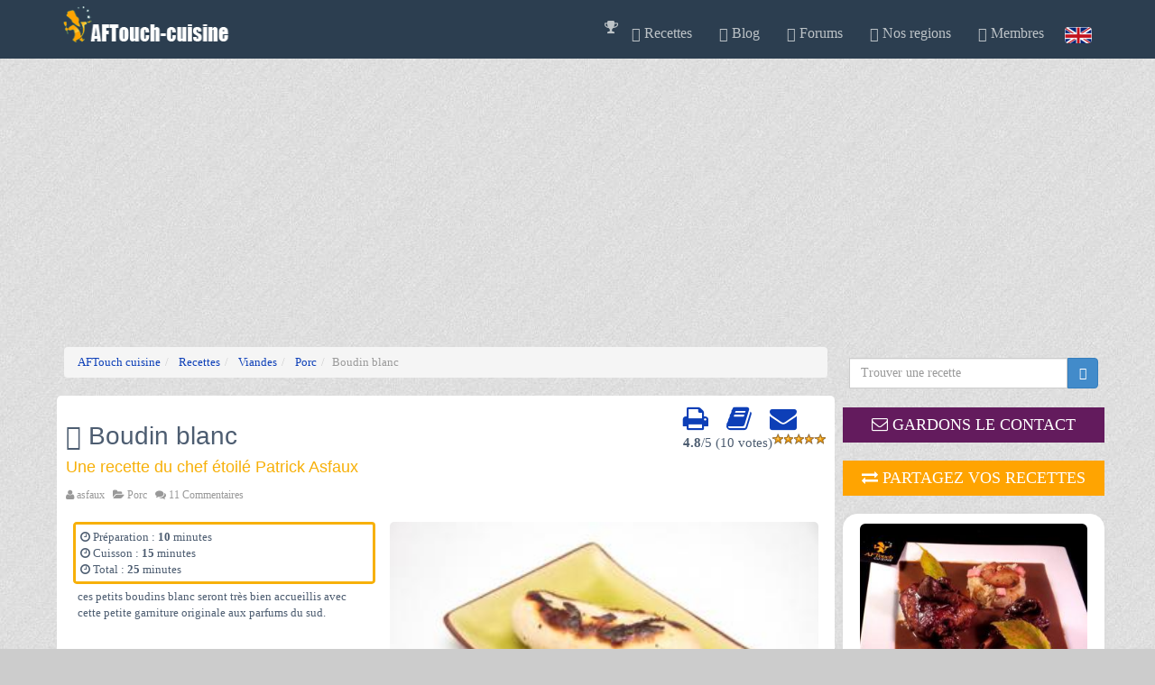

--- FILE ---
content_type: text/html
request_url: https://www.aftouch-cuisine.com/recette/boudin-blanc-626.htm
body_size: 11392
content:
 
<!doctype html ><html xmlns="https://www.w3.org/1999/xhtml" xml:lang="fr" lang="fr"> 
  <head>
	<script>
	if((self.parent&&!(self.parent===self))&&(self.parent.frames.length!=0)){self.parent.location=document.location}
	</script>
	<script type="application/ld+json">
		{
		  "@context": "https://schema.org",
		  "@type": "Organization",
		  "name": "AFTouch cuisine",
		  "url": "https://www.aftouch-cuisine.com/",
		  "logo": "https:/www.aftouch-cuisine.com/images/logoCoqSite.jpg",
		  "sameAs": [
		  "https://www.facebook.com/pages/AFTouch-cuisine/111963808817965"
		  ]
		}
	</script> 
    <meta name="viewport" content="width=device-width, initial-scale=1.0" />
    <meta name="Description" content="Boudin blanc, Porc, Note 10/10, véritable recette de chef, gratuite et facile : "/>
    <meta name="LANGUAGE" content="fr"/>
    <meta name="copyright" content="@A.F.Touch"/>
    <meta http-equiv="Content-Type" content="text/html; charset=windows-1252"/> 
    
    <meta property="og:type" content="Recette de cuisine" />
    <meta property="og:title" content="Boudin blanc recette, aftouch-cuisine" />
    <meta property="og:image"  content="https://www.aftouch-cuisine.com/images/recettes/Boudin_blanc.jpg" />
    <title>Boudin blanc recette, aftouch-cuisine</title>
    <link rel="canonical" href="https://www.aftouch-cuisine.com/recette/boudin-blanc-626.htm" /><link rel="P3Pv1" href="https://www.aftouch-cuisine.com/w3c/p3p.xml"/><link rel="shortcut icon" href="https://www.aftouch-cuisine.com/favicon.ico"/><meta name="robots" content="index, follow" /><link type="text/css" rel="stylesheet" href="/aftouch2/css/css.global.min.css?vers=1730272492" async>	<link rel='preconnect' href='https://fonts.gstatic.com' crossorigin>
	<link rel='preload' as='style' href='https://fonts.googleapis.com/css?family=Cookie'>
	<link rel='stylesheet' href='https://fonts.googleapis.com/css?family=Cookie'>
    <link rel="preload" as="font" type="font/woff2" crossorigin href="//maxcdn.bootstrapcdn.com/font-awesome/4.3.0/fonts/fontawesome-webfont.woff2?v=4.3.0"/>
	<link rel="preload" as="style" href="//maxcdn.bootstrapcdn.com/font-awesome/4.3.0/css/font-awesome.min.css" onload="this.rel='stylesheet'"/>
		
		<!-- Google Tag Manager -->
		<script>(function(w,d,s,l,i){w[l]=w[l]||[];w[l].push({'gtm.start':
		new Date().getTime(),event:'gtm.js'});var f=d.getElementsByTagName(s)[0],
		j=d.createElement(s),dl=l!='dataLayer'?'&l='+l:'';j.async=true;j.src=
		'https://www.googletagmanager.com/gtm.js?id='+i+dl;f.parentNode.insertBefore(j,f);
		})(window,document,'script','dataLayer','GTM-PRTHFX3');
		</script>
		<!-- End Google Tag Manager -->		 		
    		<script src="/aftouch2/js/lazysizes.min.js" async=""></script>
	<script src="https://www.google.com/recaptcha/api.js" async defer></script>
</head><!--/head-->
<body>

<!-- Google Tag Manager (noscript) -->
<noscript><iframe src="https://www.googletagmanager.com/ns.html?id=GTM-PRTHFX3"
height="0" width="0" style="display:none;visibility:hidden"></iframe></noscript>
<!-- End Google Tag Manager (noscript) -->
<!--navbar-fixed-top-->
    <div id="header" class="navbar navbar-inverse sticky wet-asphalt" role="banner">
        <div class="container">
            <div class="navbar-header">
                <button type="button" class="navbar-toggle" data-toggle="collapse" data-target=".navbar-collapse">
                    <span class="sr-only">Toggle navigation</span>
                    <span class="icon-bar"></span>
                    <span class="icon-bar"></span>
                    <span class="icon-bar"></span>
                </button>
                 <a class="navbar-brand " href="https://www.aftouch-cuisine.com"><img src="https://www.aftouch-cuisine.com/images/logo.png" alt="logo" width="190" height="40"/></a>
                            </div>
            <div class="collapse navbar-collapse">
                <ul class="nav navbar-nav navbar-right">
                  <li><span class="obflink" data-o="aHR0cHM6Ly93d3cuYWZ0b3VjaC1jdWlzaW5lLmNvbS9uZXdzL25ld3MtMjc4LTEuaHRt"><i class="fa fa-trophy" aria-hidden="true"></i></a></li><li class="dropdown"><a href="https://www.aftouch-cuisine.com/recettes-de-cuisine.htm" class="dropdown-toggle" data-toggle="dropdown"><span class="glyphicon glyphicon-cutlery"></span> Recettes <i class="icon-angle-down"></i></a>                      <ul class="dropdown-menu">
                        <li><a href="https://www.aftouch-cuisine.com/recettes/entrees-1.htm">Entrees</a></li>
                        <li><a href="https://www.aftouch-cuisine.com/recettes/viandes-2.htm">Viandes</a></li>
                        <li><a href="https://www.aftouch-cuisine.com/recettes/poissons-crustaces-3.htm">Poissons / Crustaces</a></li>
                        <li><a href="https://www.aftouch-cuisine.com/recettes/plats-4.htm">Plats</a></li>
                        <li><a href="https://www.aftouch-cuisine.com/recettes/desserts-5.htm">Desserts</a></li>
                        <li><a href="https://www.aftouch-cuisine.com/recettes/sauces-6.htm">Sauces</a></li>
                        <li><a href="https://www.aftouch-cuisine.com/recettes/legumes-7.htm">Legumes</a></li>
                        <li><a href="https://www.aftouch-cuisine.com/vin_mets.htm" target="_self" >Accord Vins / Mets </a></li>
                      </ul>
                    </li>
                    <li><a href="https://www.aftouch-cuisine.com/news/actualite.htm" target="_self"><span class="glyphicon glyphicon-send"></span> Blog </span></li><li><li><span class="obflink" data-o="aHR0cHM6Ly93d3cuYWZ0b3VjaC1jdWlzaW5lLmNvbS9mb3J1bXMvZm9ydW0xLmh0bWw="><span class="glyphicon  glyphicon-comment"></span> Forums </span></li><li class="dropdown"><a href="https://www.aftouch-cuisine.com/regions-de-france_l1.htm" class="dropdown-toggle" data-toggle="dropdown"><span class="glyphicon glyphicon-road"></span> Nos regions <i class="icon-angle-down"></i></a>                    <ul class="dropdown-menu">
					  <li><span class="obflink" data-o="aHR0cHM6Ly93d3cuYWZ0b3VjaC1jdWlzaW5lLmNvbS9wcm9kdWl0cy1kdS10ZXJyb2lyLmh0bQ=="> Produits du terroir</span></li>
	                  <li><span class="obflink" data-o="aHR0cHM6Ly93d3cuYWZ0b3VjaC1jdWlzaW5lLmNvbS9yZWdpb25zLWRlLWZyYW5jZV9sMS5odG0="> Regions de france</span></li>
                      </ul>
                    </li>
                    <li class="dropdown"><a href="https://www.aftouch-cuisine.com/membre.html" class="dropdown-toggle" data-toggle="dropdown"><span class="glyphicon glyphicon-user"></span> Membres <i class="icon-angle-down"></i></a><ul class="dropdown-menu"><li><span class="obflink" data-o="aHR0cHM6Ly93d3cuYWZ0b3VjaC1jdWlzaW5lLmNvbS9pbnNjcmlwdGlvbi5odG1s"> Inscription gratuite</span></li><li><span class="obflink" data-o="aHR0cHM6Ly93d3cuYWZ0b3VjaC1jdWlzaW5lLmNvbS9sb2dpbi5odG1s"> Connexion</span></li><li><span class="obflink" data-o="aHR0cHM6Ly93d3cuYWZ0b3VjaC1jdWlzaW5lLmNvbS9uZXdzbGV0dGVyLmh0bWw="> Newsletters AFTouch</span></li></ul><li><a href="https://www.aftouch-cuisine.com/frenchfood.htm" id="flagen">&nbsp;</a>&nbsp;&nbsp;</li>                </ul>
            </div>
        </div>
    </div><!--/header--> 
<!-- Modal -->
  <div class="modal fade" id="myModal" role="dialog">
    <div class="modal-dialog">
      <!-- Modal content-->
      <div class="modal-content">
        <div class="modal-header">
          <button type="button" class="close" data-dismiss="modal">&times;</button>
          <table><tr><td>
            <img src="https://www.aftouch-cuisine.com/images/membres/mid2.jpg" height="80"  alt="chef patrick"/>
            </td><td><h2 class="modal-title">Gardons le contact</h2>
            </td></tr>
          </table>
        </div>
        <div class="modal-body">   
          <table>
            <tr  ><td class="hidden-sm hidden-xs">
            <img src="https://www.aftouch-cuisine.com/images/newsletter.jpg" height="200" alt="newsletter">
            </td><td>
            <p class="box-tagline"><b>Recevez notre newsletter</b>, nos dernieres recettes, nos derniers reportages, participez au forum, creez votre livre de recettes virtuel, ajoutez vos propres notes e nos recettes etc.</p>
              <span class="btn btn-success obflink" data-o="L2luc2NyaXB0aW9uLmh0bWw="> <i class="fa fa-heart"></i> Ok si c'est gratuit !</span>
            </td></tr>
          </table>
        </div>
        <div class="modal-footer">
          <button type="button" class="btn btn-default" data-dismiss="modal">Fermer</button>
        </div>
      </div>  
    </div>
  </div> <style>

    .image-viewer {
      display: flex;
      justify-content: center;
      align-items: center;
    }

    .thumbnail-selector {
      display: flex;
      flex-wrap: wrap;
      margin-top: 5px;
    }

    .thumbnail-selector img {
      width: 70px;
      height: 70px;
      margin: 5px;
      cursor: pointer;
    }

  </style>
<script src='https://www.google.com/recaptcha/api.js' defer></script>
<section id="blog" class="container">
    <div class="row">
   
     <section  class="container">
        <div class="row">
            <div class="col-sm-9">
                <div class="col-xs-12"><ol class="breadcrumb"  itemscope itemtype="http://schema.org/BreadcrumbList"><li  itemprop="itemListElement" itemscope itemtype="http://schema.org/ListItem">
				<a href="https://www.aftouch-cuisine.com" itemprop="item">
					<span itemprop="name">AFTouch cuisine
					</span>
				</a> <meta itemprop="position" content="1" />	
			</li><li  itemprop="itemListElement" itemscope itemtype="http://schema.org/ListItem">
				<a href="https://www.aftouch-cuisine.com/recettes-de-cuisine.htm" itemprop="item">
					<span itemprop="name">Recettes
					</span>
				</a> <meta itemprop="position" content="2" />	
			</li><li  itemprop="itemListElement" itemscope itemtype="http://schema.org/ListItem">
				<a href="https://www.aftouch-cuisine.com/recettes/viandes-2.htm" itemprop="item">
					<span itemprop="name">Viandes
					</span>
				</a> <meta itemprop="position" content="3" />	
			</li><li  itemprop="itemListElement" itemscope itemtype="http://schema.org/ListItem">
				<a href="https://www.aftouch-cuisine.com/cat9-recettes/porc.html" itemprop="item">
					<span itemprop="name">Porc
					</span>
				</a> <meta itemprop="position" content="4" />	
			</li><li class="active">Boudin blanc</li></ol></div>
                <div class="blog">
                    <div class="blog-item">
                        
                        <div class="blog-content" itemscope itemtype="https://schema.org/Recipe">
						<!-- ShareThis BEGIN <div class="sharethis-inline-follow-buttons"></div><!-- ShareThis END -->
                            <div class="pull-right">
                                    <a href="https://www.aftouch-cuisine.com/print-recette/boudin-blanc-626.htm" target="_blank" rel="nofollow" class="actionsrecettes" title="Imprimer cette recette"><i class="fa fa-print fa-2x"></i></a>
                                    &nbsp;&nbsp;&nbsp;&nbsp;<a href="https://www.aftouch-cuisine.com/ajout-recette-626.htm" target="_blank" rel="nofollow" class="actionsrecettes"  title="Ajouter à mon livre de recette"><i class="fa fa-book fa-2x"></i></a>
                                    &nbsp;&nbsp;&nbsp;&nbsp;<a href="https://www.aftouch-cuisine.com/email-recettes-626.htm" target="_blank" rel="nofollow" class="actionsrecettes" title="Recevoir par email"><i class="fa fa-envelope fa-2x"></i></a>                                    <br><span itemprop="aggregateRating" itemscope itemtype="https://schema.org/AggregateRating"> <span style="float:left;" ><strong><span itemprop="ratingValue">4.8</span></strong>/<span class="best">5</span> (<span itemprop="reviewCount">10</span> votes)</span></span><div class="coeur5"></div>

							</div> 
							
                            <h1 itemprop="name"><span class="glyphicon glyphicon-cutlery"></span> Boudin blanc</h1>
                            <h3 class='colorjaune'>Une recette du chef étoilé Patrick Asfaux</h3>							<div class="entry-meta">
                                <span><i class="fa fa-user"></i> <a href="https://www.aftouch-cuisine.com/detailmembre-2.htm"><span itemprop="author" itemscope itemtype="https://schema.org/Person"><span itemprop="name">asfaux</span></span></a> &nbsp;                                 <span><i class="fa fa-folder-open"></i> <a href="https://www.aftouch-cuisine.com/cat9-recettes/porc.html"><span  itemprop='recipeCategory'>Porc</span></a> &nbsp;</span>
								
                                <span><i class="fa fa-comments"></i> <a href="#commentsAncre">11 Commentaires</a> &nbsp;</span>
                            </div>
                            <span class="col-sm-5 col-xs-12">
                                    <div class='ingredients cadrejaune'><i class='fa fa-clock-o' aria-hidden='true'></i> Préparation : <time datetime='PT10M' itemprop='prepTime'><b>10</b> minutes</time><br><i class='fa fa-clock-o' aria-hidden='true'></i> Cuisson : <time datetime='PT15M' itemprop='cookTime'><b>15</b> minutes</time><br><i class='fa fa-clock-o' aria-hidden='true'></i> Total : <time datetime='PT25M' itemprop='totalTime'><b>25</b> minutes</time></div>                            
                                
                            
                                <div class="ingredients">
                                ces petits boudins blanc seront très bien accueillis avec cette petite garniture originale aux parfums du sud.<br />
<br />
<h2 class='colorjaune'>boudin blanc pour 6 personnes :</h2><div class='ingredients'><ol class='rounded-list'><li><div itemprop="recipeIngredient">
6 petits boudins blancs ( si vous souhaitez faire vos boudin blanc maison la recette est ici : <a href="https://www.aftouch-cuisine.com/recette/boudin-blanc-maison-1697.htm" >boudin blanc maison</a> )</div></li><li><div itemprop="recipeIngredient">
20g de beurre </div></li><li><div itemprop="recipeIngredient">
500g de <a href='https://www.aftouch-cuisine.com/recette/puree-de-pommes-de-terre-597.htm' target=_blank>purée de pommes de terre</a> dont vous aurez remplacé le beurre par 2 cuillers à soupe d'huile d'olives</div></li><li><div itemprop="recipeIngredient">
10 olives noires dénoyautées et coupées en gros morceaux</div></li></ol></div>                                </div></span>  
								<span class="col-sm-7 col-xs-12 ">
										 	
								 <img src="https://www.aftouch-cuisine.com/images/recettes/Boudin_blanc.jpg" data-sizes="auto" class="img-responsive img-blog lazyload" itemprop="image" alt="Boudin blanc"/><br /><a href="https://www.instagram.com/aftouch_cuisine/"><img style="margin: 0 8px; vertical-align: middle;" alt="Instagram button" src="https://www.aftouch-cuisine.com/images/ico/instagram_32.png" height="32" width="32"/></a><a href="https://discord.gg/XGDxMzJWBK"><img style="margin: 0 8px; vertical-align: middle;" alt="Discord button" src="https://www.aftouch-cuisine.com/images/ico/discord_32.png" height="32" width="32"/></a><a href="https://www.facebook.com/sharer/sharer.php?u=http://www.aftouch-cuisine.com/recette/boudin-blanc-626.htm"><img style="margin: 0 8px; vertical-align: middle;" alt="Facebook button" src="https://www.aftouch-cuisine.com/images/ico/facebook_32.png" height="32" width="32"/></a><a href="https://twitter.com/intent/tweet?text=Static%20social%20media%20%22share%22%20buttons&url=http://www.aftouch-cuisine.com/recette/boudin-blanc-626.htm"><img style="margin: 0 8px; vertical-align: middle;" alt="Twitter button" src="https://www.aftouch-cuisine.com/images/ico/twitter_32.png" height="32" width="32"/></a> 									
                                </span>
                                
								
                                 
                                 
									<h2 class="colorjaune">Progression</h2>
									<div  class="recipeInstructions" itemprop="recipeInstructions">
									1) Faites bouillir de l'eau avec un peu de sel et une gousse d'ail écrasée, puis plongez vos boudins, baissez le feu car il ne faut pas d'ébullition, <a href="https://www.aftouch-cuisine.com/lexique/definition-cuisson-101.htm"class="lexique">cuisson</a> 10min.<br />
<br />
2) Retirez-les et laissez-les refroidir, puis avec la <a href="https://www.aftouch-cuisine.com/lexique/definition-pointe-270.htm"class="lexique">pointe</a> d'un couteau retirez avec précaution la peau.<br />
<br />
3) Dans une poêle mettez votre beurre à fondre passez vos boudins dedans afin qu'ils prennent une couleur dorée, puis retirez la poêle du feu en la couvrant avec un couvercle.<br />
<br />
4) Faites chauffer la purée ajoutez les olives noires puis disposez la sur vos 6 assiettes harmonieusement <br />
vous n'aurez plus alors qu'a poser un petit boudin blanc rôti au centre de chaque assiette...<br />
<br />
qui a dit que les boudins blancs étaient des plats fades !<br />
<div align='right'><font size='-2'><i>Reproductions strictement interdites sans autorisations  @ 2005-2026 A.F.Touch </i></font></div><div align='right'><font size='-2'><i>credits photo : © Couet Ivan - A.F.Touch</i></font></div><br/>									</div>
                                
                            <div class="row"></div>

                            <div class="well"><div class="media"><div class="media-body"><div class="col-xs-12 col-sm-4 pull-left"><img class="avatar img-thumbnail lazyload" src="https://www.aftouch-cuisine.com/images/site/resize_metsVin.jpg"  alt="Accord mets vin" width="200" height="150"></div><div class="col-xs-12 col-sm-8><div class="media-heading"><strong>Que boire avec un(e) Boudin blanc :</strong></div><p>Voici une liste non exhaustive de vins que nous vous conseillons pour accompagner cette recette :</p> &nbsp;<div class="label label-warning" style="font-family: Arial,sans-serif; font-size:80%; line-height: 2;font-weight: normal;"><a href="https://www.aftouch-cuisine.com/vins/bourg-ou-bourgeaix-33.htm"><span class="glyphicon glyphicon-eye-open"></span> Bourg ou Bourgeaix </a></div>&nbsp;  &nbsp;<div class="label label-warning" style="font-family: Arial,sans-serif; font-size:80%; line-height: 2;font-weight: normal;"><a href="https://www.aftouch-cuisine.com/vins/bourgogne-irancy-220.htm"><span class="glyphicon glyphicon-eye-open"></span> Bourgogne Irancy </a></div>&nbsp;  &nbsp;<div class="label label-warning" style="font-family: Arial,sans-serif; font-size:80%; line-height: 2;font-weight: normal;"><a href="https://www.aftouch-cuisine.com/vins/ladoix-290.htm"><span class="glyphicon glyphicon-eye-open"></span> Ladoix </a></div>&nbsp;  &nbsp;<div class="label label-warning" style="font-family: Arial,sans-serif; font-size:80%; line-height: 2;font-weight: normal;"><a href="https://www.aftouch-cuisine.com/vins/corbieres-368.htm"><span class="glyphicon glyphicon-eye-open"></span> Corbières </a></div>&nbsp;  &nbsp;<div class="label label-warning" style="font-family: Arial,sans-serif; font-size:80%; line-height: 2;font-weight: normal;"><a href="https://www.aftouch-cuisine.com/vins/chinon-434.htm"><span class="glyphicon glyphicon-eye-open"></span> Chinon </a></div>&nbsp; </div></div></div>
	<div class="col-xs-12" style="text-align: center;">
		<span class="">
			<a href="https://www.aftouch-cuisine.com/cat9-recettes/porc.html" class="btn cta">
				<span class="glyphicon glyphicon-hand-right" aria-hidden="true"></span> Voir plus de recettes  de Porc
			</a>
		</span>
	</div><br>  <div class="widget hidden-md hidden-lg hidden-sm">
    <div class="row">
      <div class="col-md-12">
        <div class="bandeau midnight-blue"><i class="fa fa-eye"></i> Ce que les internautes regardent en ce moment</div>   
      </div>
    </div>
  <div class="row">
  <div class="col-xs-6">      <div class="sideNews divImg effect1" >
        <img class="img-responsive sideimg lazyload" src="https://www.aftouch-cuisine.com/images/recettes/vignettes/150-200-Strudel_tresse_pomme-poire-2405.jpg" alt="Strüdel tresse pomme-poire" width="150" height="200"/> 
        <div class="caption">
          <div class="blur"></div>
          <a  href="https://www.aftouch-cuisine.com/recette/strudel-tresse-pomme-poire-2405.htm" title="Strüdel tresse pomme-poire">
			  <div class="caption-text">
				  <h3>Strüdel tresse pomme-poire</h3>
					par : Catalina L<br>        
					<span class='btn btn-success'>Voir la recette</span>         
			  </div>
          </a> 
        </div>  
      </div>   
      <br />      <div class="sideNews divImg effect1" >
        <img class="img-responsive sideimg lazyload" src="https://www.aftouch-cuisine.com/images/recettes/vignettes/150-200-Mes_rillettes_tiedes_de_lapin_et_moutarde_violette.jpg" alt="Mes rillettes tièdes de lapin et moutarde violette" width="150" height="200"/> 
        <div class="caption">
          <div class="blur"></div>
          <a  href="https://www.aftouch-cuisine.com/recette/mes-rillettes-tiedes-de-lapin-et-moutarde-violette-2459.htm" title="Mes rillettes tièdes de lapin et moutarde violette">
			  <div class="caption-text">
				  <h3>Mes rillettes tièdes de lapin et moutarde violette</h3>
					par : asfaux<br>        
					<span class='btn btn-success'>Voir la recette</span>         
			  </div>
          </a> 
        </div>  
      </div>   
      <br />      <div class="sideNews divImg effect1" >
        <img class="img-responsive sideimg lazyload" src="https://www.aftouch-cuisine.com/images/recettes/vignettes/150-200-Queues_de_Raie_bouclee_a_la_Piemontaise-2638.jpg" alt="Queues de raie bouclée a la piémontaise" width="150" height="200"/> 
        <div class="caption">
          <div class="blur"></div>
          <a  href="https://www.aftouch-cuisine.com/recette/queues-de-raie-bouclee-a-la-piemontaise-2638.htm" title="Queues de raie bouclée a la piémontaise">
			  <div class="caption-text">
				  <h3>Queues de raie bouclée a la piémontaise</h3>
					par : chef patrick<br>        
					<span class='btn btn-success'>Voir la recette</span>         
			  </div>
          </a> 
        </div>  
      </div>   
      </div><div class="col-xs-6">      <div class="sideNews divImg effect1" >
        <img class="img-responsive sideimg lazyload" src="https://www.aftouch-cuisine.com/images/recettes/vignettes/150-200-Tarte_au_mascarpone_et_aux_tomates_sechees-1281.jpg" alt="Tarte au mascarpone et aux tomates séchées" width="150" height="200"/> 
        <div class="caption">
          <div class="blur"></div>
          <a  href="https://www.aftouch-cuisine.com/recette/tarte-au-mascarpone-et-aux-tomates-sechees-1281.htm" title="Tarte au mascarpone et aux tomates séchées">
			  <div class="caption-text">
				  <h3>Tarte au mascarpone et aux tomates séchées</h3>
					par : Pow<br>        
					<span class='btn btn-success'>Voir la recette</span>         
			  </div>
          </a> 
        </div>  
      </div>   
      <br />      <div class="sideNews divImg effect1" >
        <img class="img-responsive sideimg lazyload" src="https://www.aftouch-cuisine.com/images/recettes/vignettes/150-200-Les_canons_de_jeunes_poireaux_et_saumon.jpg" alt="Les canons de jeunes poireaux et saumon" width="150" height="200"/> 
        <div class="caption">
          <div class="blur"></div>
          <a  href="https://www.aftouch-cuisine.com/recette/les-canons-de-jeunes-poireaux-et-saumon-1971.htm" title="Les canons de jeunes poireaux et saumon">
			  <div class="caption-text">
				  <h3>Les canons de jeunes poireaux et saumon</h3>
					par : asfaux<br>        
					<span class='btn btn-success'>Voir la recette</span>         
			  </div>
          </a> 
        </div>  
      </div>   
      <br />      <div class="sideNews divImg effect1" >
        <img class="img-responsive sideimg lazyload" src="https://www.aftouch-cuisine.com/images/recettes/vignettes/150-200-Veau_confit_en_cocotte-2029.jpg" alt="Veau confit en cocotte" width="150" height="200"/> 
        <div class="caption">
          <div class="blur"></div>
          <a  href="https://www.aftouch-cuisine.com/recette/veau-confit-en-cocotte-2029.htm" title="Veau confit en cocotte">
			  <div class="caption-text">
				  <h3>Veau confit en cocotte</h3>
					par : Franck8441<br>        
					<span class='btn btn-success'>Voir la recette</span>         
			  </div>
          </a> 
        </div>  
      </div>   
      </div></div></div>                            <span id="commentsAncre" class="anchor"></span>
                            <div id="comments">
                                                                    <div id="comments-list" class="blog-content">
                                    	<h2>Les derniers commentaires sur la recette Boudin blanc</h2>
                                   		 	                                         <div class="media">
	                                           
	                                            <div class="media-body">
													
	                                                <div class="well">
													<div class="pull-right">
				                                             				                                          	</div>
	                                                    <div class="media-heading">
														 
														  	<div>
	                                                         <div class="coeur-1"></div> 	                                                         <a class="pull-right" href="#ancre"><i class="icon-repeat"></i> Répondre</a>
	                                                        <br>	                                                        <strong>brayon (invité)</strong>&nbsp; <small>2011-11-23 </small>
															</div>
	                                                    </div>
	                                                    <p>Bonjour à toutes et à tous<br />
Mon premier message est juste un petit commentaire destiné à Dieppe.Si j'en crois son pseudo nous sommes presque voisins et c'est tant mieux pour lui, car on trouve à Neufchatel en bray une boucherie charcuterie dont le charcutier, Sylvain, s'est vu décerné le titre de champion d"EUROPE 2011 de boudin blanc. Alors si vous passez par la, demandez la boucherie Maze-Colboc et goutez ses fabuleux boudins blancs<br />
cordialement<br />
Brayon	                                                    </p>
	                                                </div>
	                                            </div>
	                                        </div><!--/.media-->
	                                    
	                                    	                                         <div class="media">
	                                           
	                                            <div class="media-body">
													
	                                                <div class="well">
													<div class="pull-right">
				                                             				                                          	</div>
	                                                    <div class="media-heading">
														 
														  	<div>
	                                                         <div class="coeur5"></div> 	                                                         <a class="pull-right" href="#ancre"><i class="icon-repeat"></i> Répondre</a>
	                                                        <br>	                                                        <strong>DIEPPE</strong>&nbsp; <small>2010-05-18 </small>
															</div>
	                                                    </div>
	                                                    <p>bonsoir chef j'ai essayé votre recette de boudins blancs c'est excellent toutefois je n'ai pas mis de brisure de truffes malheureusement cela aurais été plus que parfait ! mais faute de grives on mange des merles n'est ce pas....a bientot	                                                    </p>
	                                                </div>
	                                            </div>
	                                        </div><!--/.media-->
	                                    
	                                    	                                         <div class="media">
	                                           
	                                            <div class="media-body">
													
	                                                <div class="well">
													<div class="pull-right">
				                                             				                                                <img class="avatar img-circle" src="https://www.aftouch-cuisine.com/images/membres/mid2.jpg" alt="auteur" width="60" height="69"class="lazyload">
				                                             				                                          	</div>
	                                                    <div class="media-heading">
														 
														  	<div>
	                                                         <div class="coeur5"></div> 	                                                         <a class="pull-right" href="#ancre"><i class="icon-repeat"></i> Répondre</a>
	                                                        <br>	                                                        <strong>chef patrick</strong>&nbsp; <small>2010-05-16 </small>
															</div>
	                                                    </div>
	                                                    <p>Bonsoir
J3ai bien une fiche technique de boudin blanc je pense que j'ai du en préparer que 2 ou 3 fois dans ma carrière je vous la donne voyez si vous pouvez  l'adapter 

<a class='minilien' href="https://www.aftouch-cuisine.com/recette/boudin-blanc-1697.htm">www.aftouch-cuisine.com/recette/boudin-blanc-1697.htm</a>

voila essayez et dites moi
poutous et a bientôt
chef Patrick
	                                                    </p>
	                                                </div>
	                                            </div>
	                                        </div><!--/.media-->
	                                    
	                                    </div><div class="row">
												<div class="col-sm-6 col-xs-12 ">
													<a class="btn btn-success btn-md btn-block" href="https://www.aftouch-cuisine.com/forums/message1-4851.html"><i class="fa fa-eye"></i> Voir tous les commentaires (11)</a>
												</div>
												<div class="col-sm-6 col-xs-12 ">
													<a href="#comment-form"  data-toggle="collapse" class="btn btn-info btn-md btn-block" aria-expanded="false" aria-controls="comment-form"><i class="fa fa-comment"></i> Laissez un commentaire ou une photo</a>
												</div>
											  </div><br>                               

                               
								<span id="ancre" class="anchor"></span>
								<div class="collapse" id="comment-form">
									<form class="form-horizontal" id="recette-form" role="form" METHOD="POST" ACTION="https://www.aftouch-cuisine.com/ajout_commentaire.html" enctype="multipart/form-data">
                                        <INPUT TYPE="hidden" VALUE="626" name="rid">
                                        <INPUT TYPE="hidden" VALUE="1" name="langue">
                                        <INPUT TYPE="hidden" VALUE="/recette/boudin-blanc-626.htm" name="urlrecette">
                                        <div class="form-group">
                                            <div class="col-sm-6">
                                                <input type="text" class="form-control" name="pseudo" placeholder="Name" required value="">
                                            </div>
                                            <div class="col-sm-6">
                                                <input type="email" class="form-control"  name="email" placeholder="Email" required value="">
                                            </div>
                                        </div>
                                                                                <div class="form-group">
                                            <div class="col-sm-6">
                                                <label class="control-label" for="f_note">Notez cette recette :</label>
                                                
                                                <select class="form-control" name="f_note"><option value="-1"></option>
                                                    <option value="5" selected>5/5</option>
                                                    <option value="4" >4/5</option>
                                                    <option value="3" >3/5</option>
                                                    <option value="2" >2/5</option>
                                                    <option value="1" >1/5</option>
                                                </select>
                                            </div>
                                        </div>
                                        <div class="form-group">
                                            <div class="col-sm-12">
                                                <textarea rows="8" name="text" class="form-control" required placeholder="Votre commentaire"></textarea>
                                            </div>
                                        </div>
										<div class="form-group">
					                    	<div class="col-sm-12">
												<label class="control-label" for="file_name">Proposez votre photo de la recette en format JPG ou GIF (8 Mega Octets max)</label>
											</div>
					                    	<div class="col-sm-12">
												<input class="form-control" type="file"  name="file_name"/>
											</div>
					                  	</div>
										<div class="form-group">
                                            <div class="col-sm-6">
												<!--<div class="g-recaptcha" data-sitekey="6LdX6U4UAAAAABH2mYeoIvhKo7ZefQ4rR7w0PlRZ"></div>-->
											

											</div>
											<div class="col-sm-6">
												<button  class="g-recaptcha" 
        											data-sitekey="6LcUuxApAAAAAOfLmAdsWThRk8LuF0iAavtm1rhB" 
        											data-callback='onSubmit' type="submit" name="btnComment" class="btn btn-danger btn-lg">Envoyer</button>
											</div>
											 <script>
											   function onSubmit(token) {
											     document.getElementById("recette-form").submit();
											   }
											 </script>

										</div>
                                    </form>
                                </div><!--/#comment-form-->
                            </div><!--/#comments-->
                        </div>
                    </div>
					<!--
					<a href="https://www.playlistlofi.com">
					 <img src="https://www.aftouch-cuisine.com/images/lofipub.gif" data-sizes="auto" class="img-responsive img-blog lazyload" itemprop="image" alt="playlists lofi, cooking music"/>
                    </a>
					s-->
                                <div class="row breadcrumb">
                    
                        <h3><span class="glyphicon glyphicon-cutlery"></span> A voir aussi</h3>
                        
                 
                    <div class="col-md-12">
                                    <div class="col-sm-2 col-xs-4">      <div class="sideNews divImg effect1" >
        <img class="img-responsive sideimg lazyload" src="https://www.aftouch-cuisine.com/images/recettes/vignettes/120-160-Boudin_blanc.jpg" alt="Boudin blanc maison" width='120' height="160" /> 
        <div class="caption">
          <div class="blur"></div>
          <a  href="https://www.aftouch-cuisine.com/recette/boudin-blanc-maison-1697.htm" title="Boudin blanc maison">
			  <div class="caption-text">
				  <h4>Boudin blanc maison</h4>
					   
					<span class='btn btn-success'>Voir</span>         
			  </div>
          </a> 
        </div>  
      </div>   
      </div><div class="col-sm-2 col-xs-4">      <div class="sideNews divImg effect1" >
        <img class="img-responsive sideimg lazyload" src="https://www.aftouch-cuisine.com/images/recettes/vignettes/120-160-Recette_de_Gilles_Angoulvent_chef_etoile_membre_de_lacademi.jpg" alt="Boudin blanc de Rethel en deux cuissons" width='120' height="160" /> 
        <div class="caption">
          <div class="blur"></div>
          <a  href="https://www.aftouch-cuisine.com/recette/boudin-blanc-de-rethel-en-deux-cuissons-2140.htm" title="Boudin blanc de Rethel en deux cuissons">
			  <div class="caption-text">
				  <h4>Boudin blanc de Rethel en deux cuissons</h4>
					   
					<span class='btn btn-success'>Voir</span>         
			  </div>
          </a> 
        </div>  
      </div>   
      </div><div class="col-sm-2 col-xs-4">      <div class="sideNews divImg effect1" >
        <img class="img-responsive sideimg lazyload" src="https://www.aftouch-cuisine.com/images/recettes/vignettes/120-160-le_boudin_blanc_de_Rethel_truffes_et_garniture_festive-2654.jpg" alt="Le boudin blanc de rethel truffes et garniture festive" width='120' height="160" /> 
        <div class="caption">
          <div class="blur"></div>
          <a  href="https://www.aftouch-cuisine.com/recette/le-boudin-blanc-de-rethel-truffes-et-garniture-festive-2654.htm" title="Le boudin blanc de rethel truffes et garniture festive">
			  <div class="caption-text">
				  <h4>Le boudin blanc de rethel truffes et garniture festive</h4>
					   
					<span class='btn btn-success'>Voir</span>         
			  </div>
          </a> 
        </div>  
      </div>   
      </div><div class="col-sm-2 col-xs-4">      <div class="sideNews divImg effect1" >
        <img class="img-responsive sideimg lazyload" src="https://www.aftouch-cuisine.com/images/recettes/vignettes/120-160-Rouelles_de_boudin_blanc_truffe_petales_de_kaki_et_chataignes-2884.jpg" alt="Rouelles de boudin blanc truffé pétales de kaki et châtaignes" width='120' height="160" /> 
        <div class="caption">
          <div class="blur"></div>
          <a  href="https://www.aftouch-cuisine.com/recette/rouelles-de-boudin-blanc-truffe-petales-de-kaki-et-chataignes-2884.htm" title="Rouelles de boudin blanc truffé pétales de kaki et châtaignes">
			  <div class="caption-text">
				  <h4>Rouelles de boudin blanc truffé pétales de kaki et châtaignes</h4>
					   
					<span class='btn btn-success'>Voir</span>         
			  </div>
          </a> 
        </div>  
      </div>   
      </div><div class="col-sm-2 col-xs-4">      <div class="sideNews divImg effect1" >
        <img class="img-responsive sideimg lazyload" src="https://www.aftouch-cuisine.com/images/recettes/vignettes/120-160-Omelette_au_boudin.jpg" alt="Omelette au boudin" width='120' height="160" /> 
        <div class="caption">
          <div class="blur"></div>
          <a  href="https://www.aftouch-cuisine.com/recette/omelette-au-boudin-352.htm" title="Omelette au boudin">
			  <div class="caption-text">
				  <h4>Omelette au boudin</h4>
					   
					<span class='btn btn-success'>Voir</span>         
			  </div>
          </a> 
        </div>  
      </div>   
      </div><div class="col-sm-2 col-xs-4">      <div class="sideNews divImg effect1" >
        <img class="img-responsive sideimg lazyload" src="https://www.aftouch-cuisine.com/images/recettes/vignettes/120-160-Parmentier-de-boudin-noir.jpg" alt="Parmentier de boudin noir" width='120' height="160" /> 
        <div class="caption">
          <div class="blur"></div>
          <a  href="https://www.aftouch-cuisine.com/recette/parmentier-de-boudin-noir-243.htm" title="Parmentier de boudin noir">
			  <div class="caption-text">
				  <h4>Parmentier de boudin noir</h4>
					   
					<span class='btn btn-success'>Voir</span>         
			  </div>
          </a> 
        </div>  
      </div>   
      </div></div></div>                          
                    </div> 
				<div class='row'><div class='col-sm-12 center'><p><a href='https://www.aftouch-cuisine.com/cat11-recettes/agneau-et-mouton.html' class='btn btn-xs btn-primary'>recettes d'Agneau et mouton</a>  <a href='https://www.aftouch-cuisine.com/cat45-recettes/biche.html' class='btn btn-xs btn-primary'>recettes de Biche</a>  <a href='https://www.aftouch-cuisine.com/cat8-recettes/boeuf.html' class='btn btn-xs btn-primary'>recettes de Boeuf</a>  <a href='https://www.aftouch-cuisine.com/cat40-recettes/cailles.html' class='btn btn-xs btn-primary'>recettes de Cailles</a>  <a href='https://www.aftouch-cuisine.com/cat41-recettes/canard.html' class='btn btn-xs btn-primary'>recettes de Canard</a>  <a href='https://www.aftouch-cuisine.com/cat44-recettes/dinde.html' class='btn btn-xs btn-primary'>recettes de Dinde</a>  <a href='https://www.aftouch-cuisine.com/cat42-recettes/foie-gras.html' class='btn btn-xs btn-primary'>recettes de Foie gras</a>  <a href='https://www.aftouch-cuisine.com/cat39-recettes/lapins-et-lievres.html' class='btn btn-xs btn-primary'>recettes de Lapins et lièvres</a>  <a href='https://www.aftouch-cuisine.com/cat43-recettes/pintades.html' class='btn btn-xs btn-primary'>recettes de Pintades</a>  <a href='https://www.aftouch-cuisine.com/cat9-recettes/porc.html' class='btn btn-xs btn-primary'>recettes de Porc</a>  <a href='https://www.aftouch-cuisine.com/cat10-recettes/poulet.html' class='btn btn-xs btn-primary'>recettes de Poulet</a>  <a href='https://www.aftouch-cuisine.com/cat13-recettes/sanglier.html' class='btn btn-xs btn-primary'>recettes de Sanglier</a>  <a href='https://www.aftouch-cuisine.com/cat12-recettes/veau.html' class='btn btn-xs btn-primary'>recettes de Veau</a>  </p></div></div>                </div>
				 
            <aside class="col-sm-3 col-xs-12">
                <div class="search">
                    <form id="recherche" role="form" method="POST" ACTION="https://www.aftouch-cuisine.com/recherche.html">
                        <div class="input-group">
                             <INPUT TYPE="hidden" VALUE="1" name="langue">
                            <input type="text" class="form-control auto" name="search2" autocomplete="off" onKeyUp="suggest(this, 'recettes', 'nameL1');"  placeholder="Trouver une recette">
                            <span class="input-group-btn">
                                 <button class="btn btn-primary" ><span class="glyphicon glyphicon-search"></span> </button>
                            </span>
                        </div>
                    </form>
					
                </div><!--/.search-->
                                <div class="widget hidden-xs">
                    <br><div class="row">
                        <div class="col-md-12">
                        
                            <div class="bandeau bg_violet obflink" data-o="aHR0cHM6Ly93d3cuYWZ0b3VjaC1jdWlzaW5lLmNvbS9pbnNjcmlwdGlvbi5odG1s"><i class="fa fa-envelope-o"></i> GARDONS LE CONTACT</div>                         </div>
                    </div>
                </div> 
              
				<div class="widget">
                    <div class="row">
                        <div class="col-md-12">
                        <div class="bandeau bg_orange_clair obflink" data-o="aHR0cHM6Ly93d3cuYWZ0b3VjaC1jdWlzaW5lLmNvbS9wcm9wb3Nlcl9yZWNldHRlLmh0bQ=="><i class="fa fa-exchange"></i> Partagez vos recettes</div>   
                        </div>
                    </div>
                </div> 
				                  <div class="widget hidden-xs">
 <!--recette de saison-->   
                  
<div class="widget ads hidden-xs">
    <div class="row">
        <div class="col-md-12">
            <a href="https://www.aftouch-cuisine.com/recette/cocotte-de-pintade-a-la-biere-rousse-2281.htm" >
             <div class="sideNews rad16">
			  <div class="col-md-12">
                <img class="img-responsive sideimg rad16 " src="https://www.aftouch-cuisine.com/images/recettes/Cocotte_de_pintade_a_la_biere_rousse.jpg" alt="Cocotte de pintade a la bière rousse"> 
				</div>
                <div class="sideNewsTitle">La bonne recette du moment</div> 
                <div class="bandeau bg_rouge">
                    Cocotte de pintade a la bière rousse                </div>
                <br>
            </div>
            </a>     
        </div>
    </div>
</div>
              
                <div class="widget hidden-xs">
                    <div class="widget ads">
                        <div class="row">
                                                     </div>
                    </div>
                </div>
                  <div class="widget hidden-xs">
    <div class="row">
      <div class="col-md-12">
        <div class="bandeau midnight-blue"><i class="fa fa-eye"></i> Ce que les internautes regardent en ce moment</div>   
      </div>
    </div>
  <div class="row">
  <div class="col-sm-6">
      
      <div class="sideNews divImg effect1" >
        <img class="img-responsive sideimg lazyload" src="https://www.aftouch-cuisine.com/images/recettes/vignettes/150-200-Cote_de_veau_vacherin_noisettes_et_girolles-2649.jpg" alt="Côte de veau vacherin noisettes et girolles" width="150" height="200" /> 
        <div class="caption">
          <div class="blur"></div>
          <a  href="https://www.aftouch-cuisine.com/recette/cote-de-veau-vacherin-noisettes-et-girolles-2649.htm" title="Côte de veau vacherin noisettes et girolles">
	          <div class="caption-text">
	              <h3>Côte de veau vacherin noisettes et girolles</h3>
	                par : chef patrick<br>            
	                <span class='btn btn-success'>Voir la recette</span>               
	          </div>
          </a> 
        </div>       
      </div>   
      <br />
      
      <div class="sideNews divImg effect1" >
        <img class="img-responsive sideimg lazyload" src="https://www.aftouch-cuisine.com/images/recettes/vignettes/150-200-Tarte_aux_pommes_-1521.jpg" alt="Tarte aux pommes  de zaza" width="150" height="200" /> 
        <div class="caption">
          <div class="blur"></div>
          <a  href="https://www.aftouch-cuisine.com/recette/tarte-aux-pommes-de-zaza-1521.htm" title="Tarte aux pommes  de zaza">
	          <div class="caption-text">
	              <h3>Tarte aux pommes  de zaza</h3>
	                par : Zazaencuisine<br>            
	                <span class='btn btn-success'>Voir la recette</span>               
	          </div>
          </a> 
        </div>       
      </div>   
      </div><div class="col-sm-6">
      
      <div class="sideNews divImg effect1" >
        <img class="img-responsive sideimg lazyload" src="https://www.aftouch-cuisine.com/images/recettes/vignettes/150-200-Andouillette.jpg" alt="Andouillette" width="150" height="200" /> 
        <div class="caption">
          <div class="blur"></div>
          <a  href="https://www.aftouch-cuisine.com/recette/andouillette-608.htm" title="Andouillette">
	          <div class="caption-text">
	              <h3>Andouillette</h3>
	                par : asfaux<br>            
	                <span class='btn btn-success'>Voir la recette</span>               
	          </div>
          </a> 
        </div>       
      </div>   
      <br />
      
      <div class="sideNews divImg effect1" >
        <img class="img-responsive sideimg lazyload" src="https://www.aftouch-cuisine.com/images/recettes/vignettes/150-200-Crepes_marocaine_(baghrir).jpg" alt="Crêpes marocaines (baghrir)" width="150" height="200" /> 
        <div class="caption">
          <div class="blur"></div>
          <a  href="https://www.aftouch-cuisine.com/recette/crepes-marocaines-(baghrir)-1039.htm" title="Crêpes marocaines (baghrir)">
	          <div class="caption-text">
	              <h3>Crêpes marocaines (baghrir)</h3>
	                par : nounous<br>            
	                <span class='btn btn-success'>Voir la recette</span>               
	          </div>
          </a> 
        </div>       
      </div>   
      </div></div></div>                <div class="widget">
                    <div class="row">
                        <div class="col-md-12">
                            <div class="bandeau green-sea"><h3>Facebook Fanpage</h3></div>
                            <a href="https://www.facebook.com/pages/AFTouch-cuisine/111963808817965"><img src="https://www.aftouch-cuisine.com/images/site/facebookfan.jpg"  alt="facebook" style="display: block; width:250px;margin-left: auto;margin-right: auto;"/></a>
                        </div>
                    </div>
                </div>
			</div>
            </aside>        
  
            </div><!--/.col-md-8-->
			
        </div><!--/.row-->
    </section><!--/#blog-->
	
</section>


<link href='https://fonts.googleapis.com/css?family=Cookie' rel='stylesheet' type='text/css'>
<section id="bottom" class="wet-asphalt">
        <div class="container">
            <div class="row">
                <div class="col-md-4 col-sm-6">
                    <h4>A propos de nous</h4>
                    <p>AFTOUCH-CUISINE a été créé en 2005 par Ivan Couet,vite rejoint par le Chef étoilé Patrick Asfaux.</br>

Ainsi notre site est devenu LA référence en matière de gastronomie En effet ce sont plus de 100 millions de personnes qui depuis ont déjà visité notre site,et parmi elles de nombreux professionnels qui s'inspirent régulièrement à la lecture de nos recettes.</p>

<p>Aujourd'hui ce sont plus de 3000 recettes exclusives éditées des milliers de commentaires et de questions sur notre forum au Chef Patrick  et notre aventure au service de la gourmandise  continue...</p>
                </div><!--/.col-md-3-->

                <div class="col-md-4 col-sm-6">
                    <h4>L'équipe</h4>
                    <div>
                        <div class="media">
                            <div class="pull-left">
                                <img src="https://www.aftouch-cuisine.com/images/membres/mid739.jpg" width="80" height="100" alt="Couet Ivan">
                            </div>
                            <div class="media-body">
                                <span class="media-heading">Créateur du site, developpeur informatique et passionné de gastronomie.</span>
                                <small class="muted">Couet Ivan</small>
                            </div>
                        </div>
                        <div class="media">
                            <div class="pull-left">
                                <img src="https://www.aftouch-cuisine.com/images/membres/mid2.jpg" width="80" height="100" alt="Asfaux Patrick">
                            </div>
                            <div class="media-body">
                                <span class="media-heading">Chef étoilé, désirant avant tout transmettre toute son expérience é celles et ceux qui le souhaite.</span>
                                <small class="muted">Asfaux Patrick</small>
                            </div>
                        </div>
                        <div class="media">
                            <div class="pull-left">
                                <img src="https://www.aftouch-cuisine.com/images/membres/mid308.jpg" width="80" height="100" alt="Dubarry stéphane">
                            </div>
                            <div class="media-body">
                                <span class="media-heading">Epicurien, puits de savoir intarrissable dans tous ce qui touche é l'histoire de notre terroir et ses acteurs.</span>
                                <small class="muted">Dubarry stéphane</small>
                            </div>
                        </div>
                    </div>  
                </div><!--/.col-md-3-->
                <div class="col-md-4 col-sm-6">
                    <h4>Informations</h4>
                    <div>
													<ul class="arrow">
	                            
	                            <li><span class="obflink" data-o="aHR0cHM6Ly93d3cuYWZ0b3VjaC1jdWlzaW5lLmNvbS9uZXdzL25ld3MtMTYxLTEuaHRt">Questions fréquentes</a></li>
	                            <li><span class="obflink" data-o="aHR0cHM6Ly93d3cuYWZ0b3VjaC1jdWlzaW5lLmNvbS9jb250YWN0c19sMS5odG0=">Contatez-nous</a></li>
	                            <li><span class="obflink" data-o="aHR0cHM6Ly93d3cuYWZ0b3VjaC1jdWlzaW5lLmNvbS9jb250YWN0cy9pbmZvcy5waHA=">Mentions légales</a></li>
	                            <li><span class="obflink" data-o="aHR0cHM6Ly93d3cuYWZ0b3VjaC1jdWlzaW5lLmNvbS9wcml2YWN5X2wxLmh0bQ==">Condition d'utilisation</a></li>
	                        </ul>
							                    </div>
                    <br />
                    <h4>Gardons le contact</h4>
                    Inscrivez-vous à notre newsletter et recevez notre lettre hebdomadaire.
                    <br /><button type="button" class="btn btn-info " data-toggle="modal" data-target="#myModal">Inscription</button>

                </div> <!--/.col-md-3-->
            </div>
        </div>
    </section><!--/#bottom-->
    <footer id="footer" class="midnight-blue">
        <div class="container">
            <div class="row">
                <div class="col-sm-6">
                    &copy; 2005-2026<a target="_blank" href="https://www.aftouch-cuisine.com" title="AFTouch-cuisine des recettes de cuisine de chef pour tous"> AFTouch-cuisine</a>. Tous droits réservés.
                </div>
                <div class="col-sm-6">
                    <ul class="pull-right">
                        <li><a id="gototop" class="gototop" href="#"><i class="icon-chevron-up"></i></a></li><!--#gototop-->
                    </ul>
                </div>
            </div>
        </div>
    </footer><!--/#footer-->
<script type="text/javascript" src="/aftouch2/js/js.global.min.js?vers=1699802884" defer></script><script async src="https://pagead2.googlesyndication.com/pagead/js/adsbygoogle.js?client=ca-pub-4439479983379863"
     crossorigin="anonymous"></script>



--- FILE ---
content_type: text/html; charset=utf-8
request_url: https://www.google.com/recaptcha/api2/anchor?ar=1&k=6LcUuxApAAAAAOfLmAdsWThRk8LuF0iAavtm1rhB&co=aHR0cHM6Ly93d3cuYWZ0b3VjaC1jdWlzaW5lLmNvbTo0NDM.&hl=en&v=N67nZn4AqZkNcbeMu4prBgzg&size=invisible&anchor-ms=20000&execute-ms=30000&cb=kk8r1lilwldp
body_size: 48746
content:
<!DOCTYPE HTML><html dir="ltr" lang="en"><head><meta http-equiv="Content-Type" content="text/html; charset=UTF-8">
<meta http-equiv="X-UA-Compatible" content="IE=edge">
<title>reCAPTCHA</title>
<style type="text/css">
/* cyrillic-ext */
@font-face {
  font-family: 'Roboto';
  font-style: normal;
  font-weight: 400;
  font-stretch: 100%;
  src: url(//fonts.gstatic.com/s/roboto/v48/KFO7CnqEu92Fr1ME7kSn66aGLdTylUAMa3GUBHMdazTgWw.woff2) format('woff2');
  unicode-range: U+0460-052F, U+1C80-1C8A, U+20B4, U+2DE0-2DFF, U+A640-A69F, U+FE2E-FE2F;
}
/* cyrillic */
@font-face {
  font-family: 'Roboto';
  font-style: normal;
  font-weight: 400;
  font-stretch: 100%;
  src: url(//fonts.gstatic.com/s/roboto/v48/KFO7CnqEu92Fr1ME7kSn66aGLdTylUAMa3iUBHMdazTgWw.woff2) format('woff2');
  unicode-range: U+0301, U+0400-045F, U+0490-0491, U+04B0-04B1, U+2116;
}
/* greek-ext */
@font-face {
  font-family: 'Roboto';
  font-style: normal;
  font-weight: 400;
  font-stretch: 100%;
  src: url(//fonts.gstatic.com/s/roboto/v48/KFO7CnqEu92Fr1ME7kSn66aGLdTylUAMa3CUBHMdazTgWw.woff2) format('woff2');
  unicode-range: U+1F00-1FFF;
}
/* greek */
@font-face {
  font-family: 'Roboto';
  font-style: normal;
  font-weight: 400;
  font-stretch: 100%;
  src: url(//fonts.gstatic.com/s/roboto/v48/KFO7CnqEu92Fr1ME7kSn66aGLdTylUAMa3-UBHMdazTgWw.woff2) format('woff2');
  unicode-range: U+0370-0377, U+037A-037F, U+0384-038A, U+038C, U+038E-03A1, U+03A3-03FF;
}
/* math */
@font-face {
  font-family: 'Roboto';
  font-style: normal;
  font-weight: 400;
  font-stretch: 100%;
  src: url(//fonts.gstatic.com/s/roboto/v48/KFO7CnqEu92Fr1ME7kSn66aGLdTylUAMawCUBHMdazTgWw.woff2) format('woff2');
  unicode-range: U+0302-0303, U+0305, U+0307-0308, U+0310, U+0312, U+0315, U+031A, U+0326-0327, U+032C, U+032F-0330, U+0332-0333, U+0338, U+033A, U+0346, U+034D, U+0391-03A1, U+03A3-03A9, U+03B1-03C9, U+03D1, U+03D5-03D6, U+03F0-03F1, U+03F4-03F5, U+2016-2017, U+2034-2038, U+203C, U+2040, U+2043, U+2047, U+2050, U+2057, U+205F, U+2070-2071, U+2074-208E, U+2090-209C, U+20D0-20DC, U+20E1, U+20E5-20EF, U+2100-2112, U+2114-2115, U+2117-2121, U+2123-214F, U+2190, U+2192, U+2194-21AE, U+21B0-21E5, U+21F1-21F2, U+21F4-2211, U+2213-2214, U+2216-22FF, U+2308-230B, U+2310, U+2319, U+231C-2321, U+2336-237A, U+237C, U+2395, U+239B-23B7, U+23D0, U+23DC-23E1, U+2474-2475, U+25AF, U+25B3, U+25B7, U+25BD, U+25C1, U+25CA, U+25CC, U+25FB, U+266D-266F, U+27C0-27FF, U+2900-2AFF, U+2B0E-2B11, U+2B30-2B4C, U+2BFE, U+3030, U+FF5B, U+FF5D, U+1D400-1D7FF, U+1EE00-1EEFF;
}
/* symbols */
@font-face {
  font-family: 'Roboto';
  font-style: normal;
  font-weight: 400;
  font-stretch: 100%;
  src: url(//fonts.gstatic.com/s/roboto/v48/KFO7CnqEu92Fr1ME7kSn66aGLdTylUAMaxKUBHMdazTgWw.woff2) format('woff2');
  unicode-range: U+0001-000C, U+000E-001F, U+007F-009F, U+20DD-20E0, U+20E2-20E4, U+2150-218F, U+2190, U+2192, U+2194-2199, U+21AF, U+21E6-21F0, U+21F3, U+2218-2219, U+2299, U+22C4-22C6, U+2300-243F, U+2440-244A, U+2460-24FF, U+25A0-27BF, U+2800-28FF, U+2921-2922, U+2981, U+29BF, U+29EB, U+2B00-2BFF, U+4DC0-4DFF, U+FFF9-FFFB, U+10140-1018E, U+10190-1019C, U+101A0, U+101D0-101FD, U+102E0-102FB, U+10E60-10E7E, U+1D2C0-1D2D3, U+1D2E0-1D37F, U+1F000-1F0FF, U+1F100-1F1AD, U+1F1E6-1F1FF, U+1F30D-1F30F, U+1F315, U+1F31C, U+1F31E, U+1F320-1F32C, U+1F336, U+1F378, U+1F37D, U+1F382, U+1F393-1F39F, U+1F3A7-1F3A8, U+1F3AC-1F3AF, U+1F3C2, U+1F3C4-1F3C6, U+1F3CA-1F3CE, U+1F3D4-1F3E0, U+1F3ED, U+1F3F1-1F3F3, U+1F3F5-1F3F7, U+1F408, U+1F415, U+1F41F, U+1F426, U+1F43F, U+1F441-1F442, U+1F444, U+1F446-1F449, U+1F44C-1F44E, U+1F453, U+1F46A, U+1F47D, U+1F4A3, U+1F4B0, U+1F4B3, U+1F4B9, U+1F4BB, U+1F4BF, U+1F4C8-1F4CB, U+1F4D6, U+1F4DA, U+1F4DF, U+1F4E3-1F4E6, U+1F4EA-1F4ED, U+1F4F7, U+1F4F9-1F4FB, U+1F4FD-1F4FE, U+1F503, U+1F507-1F50B, U+1F50D, U+1F512-1F513, U+1F53E-1F54A, U+1F54F-1F5FA, U+1F610, U+1F650-1F67F, U+1F687, U+1F68D, U+1F691, U+1F694, U+1F698, U+1F6AD, U+1F6B2, U+1F6B9-1F6BA, U+1F6BC, U+1F6C6-1F6CF, U+1F6D3-1F6D7, U+1F6E0-1F6EA, U+1F6F0-1F6F3, U+1F6F7-1F6FC, U+1F700-1F7FF, U+1F800-1F80B, U+1F810-1F847, U+1F850-1F859, U+1F860-1F887, U+1F890-1F8AD, U+1F8B0-1F8BB, U+1F8C0-1F8C1, U+1F900-1F90B, U+1F93B, U+1F946, U+1F984, U+1F996, U+1F9E9, U+1FA00-1FA6F, U+1FA70-1FA7C, U+1FA80-1FA89, U+1FA8F-1FAC6, U+1FACE-1FADC, U+1FADF-1FAE9, U+1FAF0-1FAF8, U+1FB00-1FBFF;
}
/* vietnamese */
@font-face {
  font-family: 'Roboto';
  font-style: normal;
  font-weight: 400;
  font-stretch: 100%;
  src: url(//fonts.gstatic.com/s/roboto/v48/KFO7CnqEu92Fr1ME7kSn66aGLdTylUAMa3OUBHMdazTgWw.woff2) format('woff2');
  unicode-range: U+0102-0103, U+0110-0111, U+0128-0129, U+0168-0169, U+01A0-01A1, U+01AF-01B0, U+0300-0301, U+0303-0304, U+0308-0309, U+0323, U+0329, U+1EA0-1EF9, U+20AB;
}
/* latin-ext */
@font-face {
  font-family: 'Roboto';
  font-style: normal;
  font-weight: 400;
  font-stretch: 100%;
  src: url(//fonts.gstatic.com/s/roboto/v48/KFO7CnqEu92Fr1ME7kSn66aGLdTylUAMa3KUBHMdazTgWw.woff2) format('woff2');
  unicode-range: U+0100-02BA, U+02BD-02C5, U+02C7-02CC, U+02CE-02D7, U+02DD-02FF, U+0304, U+0308, U+0329, U+1D00-1DBF, U+1E00-1E9F, U+1EF2-1EFF, U+2020, U+20A0-20AB, U+20AD-20C0, U+2113, U+2C60-2C7F, U+A720-A7FF;
}
/* latin */
@font-face {
  font-family: 'Roboto';
  font-style: normal;
  font-weight: 400;
  font-stretch: 100%;
  src: url(//fonts.gstatic.com/s/roboto/v48/KFO7CnqEu92Fr1ME7kSn66aGLdTylUAMa3yUBHMdazQ.woff2) format('woff2');
  unicode-range: U+0000-00FF, U+0131, U+0152-0153, U+02BB-02BC, U+02C6, U+02DA, U+02DC, U+0304, U+0308, U+0329, U+2000-206F, U+20AC, U+2122, U+2191, U+2193, U+2212, U+2215, U+FEFF, U+FFFD;
}
/* cyrillic-ext */
@font-face {
  font-family: 'Roboto';
  font-style: normal;
  font-weight: 500;
  font-stretch: 100%;
  src: url(//fonts.gstatic.com/s/roboto/v48/KFO7CnqEu92Fr1ME7kSn66aGLdTylUAMa3GUBHMdazTgWw.woff2) format('woff2');
  unicode-range: U+0460-052F, U+1C80-1C8A, U+20B4, U+2DE0-2DFF, U+A640-A69F, U+FE2E-FE2F;
}
/* cyrillic */
@font-face {
  font-family: 'Roboto';
  font-style: normal;
  font-weight: 500;
  font-stretch: 100%;
  src: url(//fonts.gstatic.com/s/roboto/v48/KFO7CnqEu92Fr1ME7kSn66aGLdTylUAMa3iUBHMdazTgWw.woff2) format('woff2');
  unicode-range: U+0301, U+0400-045F, U+0490-0491, U+04B0-04B1, U+2116;
}
/* greek-ext */
@font-face {
  font-family: 'Roboto';
  font-style: normal;
  font-weight: 500;
  font-stretch: 100%;
  src: url(//fonts.gstatic.com/s/roboto/v48/KFO7CnqEu92Fr1ME7kSn66aGLdTylUAMa3CUBHMdazTgWw.woff2) format('woff2');
  unicode-range: U+1F00-1FFF;
}
/* greek */
@font-face {
  font-family: 'Roboto';
  font-style: normal;
  font-weight: 500;
  font-stretch: 100%;
  src: url(//fonts.gstatic.com/s/roboto/v48/KFO7CnqEu92Fr1ME7kSn66aGLdTylUAMa3-UBHMdazTgWw.woff2) format('woff2');
  unicode-range: U+0370-0377, U+037A-037F, U+0384-038A, U+038C, U+038E-03A1, U+03A3-03FF;
}
/* math */
@font-face {
  font-family: 'Roboto';
  font-style: normal;
  font-weight: 500;
  font-stretch: 100%;
  src: url(//fonts.gstatic.com/s/roboto/v48/KFO7CnqEu92Fr1ME7kSn66aGLdTylUAMawCUBHMdazTgWw.woff2) format('woff2');
  unicode-range: U+0302-0303, U+0305, U+0307-0308, U+0310, U+0312, U+0315, U+031A, U+0326-0327, U+032C, U+032F-0330, U+0332-0333, U+0338, U+033A, U+0346, U+034D, U+0391-03A1, U+03A3-03A9, U+03B1-03C9, U+03D1, U+03D5-03D6, U+03F0-03F1, U+03F4-03F5, U+2016-2017, U+2034-2038, U+203C, U+2040, U+2043, U+2047, U+2050, U+2057, U+205F, U+2070-2071, U+2074-208E, U+2090-209C, U+20D0-20DC, U+20E1, U+20E5-20EF, U+2100-2112, U+2114-2115, U+2117-2121, U+2123-214F, U+2190, U+2192, U+2194-21AE, U+21B0-21E5, U+21F1-21F2, U+21F4-2211, U+2213-2214, U+2216-22FF, U+2308-230B, U+2310, U+2319, U+231C-2321, U+2336-237A, U+237C, U+2395, U+239B-23B7, U+23D0, U+23DC-23E1, U+2474-2475, U+25AF, U+25B3, U+25B7, U+25BD, U+25C1, U+25CA, U+25CC, U+25FB, U+266D-266F, U+27C0-27FF, U+2900-2AFF, U+2B0E-2B11, U+2B30-2B4C, U+2BFE, U+3030, U+FF5B, U+FF5D, U+1D400-1D7FF, U+1EE00-1EEFF;
}
/* symbols */
@font-face {
  font-family: 'Roboto';
  font-style: normal;
  font-weight: 500;
  font-stretch: 100%;
  src: url(//fonts.gstatic.com/s/roboto/v48/KFO7CnqEu92Fr1ME7kSn66aGLdTylUAMaxKUBHMdazTgWw.woff2) format('woff2');
  unicode-range: U+0001-000C, U+000E-001F, U+007F-009F, U+20DD-20E0, U+20E2-20E4, U+2150-218F, U+2190, U+2192, U+2194-2199, U+21AF, U+21E6-21F0, U+21F3, U+2218-2219, U+2299, U+22C4-22C6, U+2300-243F, U+2440-244A, U+2460-24FF, U+25A0-27BF, U+2800-28FF, U+2921-2922, U+2981, U+29BF, U+29EB, U+2B00-2BFF, U+4DC0-4DFF, U+FFF9-FFFB, U+10140-1018E, U+10190-1019C, U+101A0, U+101D0-101FD, U+102E0-102FB, U+10E60-10E7E, U+1D2C0-1D2D3, U+1D2E0-1D37F, U+1F000-1F0FF, U+1F100-1F1AD, U+1F1E6-1F1FF, U+1F30D-1F30F, U+1F315, U+1F31C, U+1F31E, U+1F320-1F32C, U+1F336, U+1F378, U+1F37D, U+1F382, U+1F393-1F39F, U+1F3A7-1F3A8, U+1F3AC-1F3AF, U+1F3C2, U+1F3C4-1F3C6, U+1F3CA-1F3CE, U+1F3D4-1F3E0, U+1F3ED, U+1F3F1-1F3F3, U+1F3F5-1F3F7, U+1F408, U+1F415, U+1F41F, U+1F426, U+1F43F, U+1F441-1F442, U+1F444, U+1F446-1F449, U+1F44C-1F44E, U+1F453, U+1F46A, U+1F47D, U+1F4A3, U+1F4B0, U+1F4B3, U+1F4B9, U+1F4BB, U+1F4BF, U+1F4C8-1F4CB, U+1F4D6, U+1F4DA, U+1F4DF, U+1F4E3-1F4E6, U+1F4EA-1F4ED, U+1F4F7, U+1F4F9-1F4FB, U+1F4FD-1F4FE, U+1F503, U+1F507-1F50B, U+1F50D, U+1F512-1F513, U+1F53E-1F54A, U+1F54F-1F5FA, U+1F610, U+1F650-1F67F, U+1F687, U+1F68D, U+1F691, U+1F694, U+1F698, U+1F6AD, U+1F6B2, U+1F6B9-1F6BA, U+1F6BC, U+1F6C6-1F6CF, U+1F6D3-1F6D7, U+1F6E0-1F6EA, U+1F6F0-1F6F3, U+1F6F7-1F6FC, U+1F700-1F7FF, U+1F800-1F80B, U+1F810-1F847, U+1F850-1F859, U+1F860-1F887, U+1F890-1F8AD, U+1F8B0-1F8BB, U+1F8C0-1F8C1, U+1F900-1F90B, U+1F93B, U+1F946, U+1F984, U+1F996, U+1F9E9, U+1FA00-1FA6F, U+1FA70-1FA7C, U+1FA80-1FA89, U+1FA8F-1FAC6, U+1FACE-1FADC, U+1FADF-1FAE9, U+1FAF0-1FAF8, U+1FB00-1FBFF;
}
/* vietnamese */
@font-face {
  font-family: 'Roboto';
  font-style: normal;
  font-weight: 500;
  font-stretch: 100%;
  src: url(//fonts.gstatic.com/s/roboto/v48/KFO7CnqEu92Fr1ME7kSn66aGLdTylUAMa3OUBHMdazTgWw.woff2) format('woff2');
  unicode-range: U+0102-0103, U+0110-0111, U+0128-0129, U+0168-0169, U+01A0-01A1, U+01AF-01B0, U+0300-0301, U+0303-0304, U+0308-0309, U+0323, U+0329, U+1EA0-1EF9, U+20AB;
}
/* latin-ext */
@font-face {
  font-family: 'Roboto';
  font-style: normal;
  font-weight: 500;
  font-stretch: 100%;
  src: url(//fonts.gstatic.com/s/roboto/v48/KFO7CnqEu92Fr1ME7kSn66aGLdTylUAMa3KUBHMdazTgWw.woff2) format('woff2');
  unicode-range: U+0100-02BA, U+02BD-02C5, U+02C7-02CC, U+02CE-02D7, U+02DD-02FF, U+0304, U+0308, U+0329, U+1D00-1DBF, U+1E00-1E9F, U+1EF2-1EFF, U+2020, U+20A0-20AB, U+20AD-20C0, U+2113, U+2C60-2C7F, U+A720-A7FF;
}
/* latin */
@font-face {
  font-family: 'Roboto';
  font-style: normal;
  font-weight: 500;
  font-stretch: 100%;
  src: url(//fonts.gstatic.com/s/roboto/v48/KFO7CnqEu92Fr1ME7kSn66aGLdTylUAMa3yUBHMdazQ.woff2) format('woff2');
  unicode-range: U+0000-00FF, U+0131, U+0152-0153, U+02BB-02BC, U+02C6, U+02DA, U+02DC, U+0304, U+0308, U+0329, U+2000-206F, U+20AC, U+2122, U+2191, U+2193, U+2212, U+2215, U+FEFF, U+FFFD;
}
/* cyrillic-ext */
@font-face {
  font-family: 'Roboto';
  font-style: normal;
  font-weight: 900;
  font-stretch: 100%;
  src: url(//fonts.gstatic.com/s/roboto/v48/KFO7CnqEu92Fr1ME7kSn66aGLdTylUAMa3GUBHMdazTgWw.woff2) format('woff2');
  unicode-range: U+0460-052F, U+1C80-1C8A, U+20B4, U+2DE0-2DFF, U+A640-A69F, U+FE2E-FE2F;
}
/* cyrillic */
@font-face {
  font-family: 'Roboto';
  font-style: normal;
  font-weight: 900;
  font-stretch: 100%;
  src: url(//fonts.gstatic.com/s/roboto/v48/KFO7CnqEu92Fr1ME7kSn66aGLdTylUAMa3iUBHMdazTgWw.woff2) format('woff2');
  unicode-range: U+0301, U+0400-045F, U+0490-0491, U+04B0-04B1, U+2116;
}
/* greek-ext */
@font-face {
  font-family: 'Roboto';
  font-style: normal;
  font-weight: 900;
  font-stretch: 100%;
  src: url(//fonts.gstatic.com/s/roboto/v48/KFO7CnqEu92Fr1ME7kSn66aGLdTylUAMa3CUBHMdazTgWw.woff2) format('woff2');
  unicode-range: U+1F00-1FFF;
}
/* greek */
@font-face {
  font-family: 'Roboto';
  font-style: normal;
  font-weight: 900;
  font-stretch: 100%;
  src: url(//fonts.gstatic.com/s/roboto/v48/KFO7CnqEu92Fr1ME7kSn66aGLdTylUAMa3-UBHMdazTgWw.woff2) format('woff2');
  unicode-range: U+0370-0377, U+037A-037F, U+0384-038A, U+038C, U+038E-03A1, U+03A3-03FF;
}
/* math */
@font-face {
  font-family: 'Roboto';
  font-style: normal;
  font-weight: 900;
  font-stretch: 100%;
  src: url(//fonts.gstatic.com/s/roboto/v48/KFO7CnqEu92Fr1ME7kSn66aGLdTylUAMawCUBHMdazTgWw.woff2) format('woff2');
  unicode-range: U+0302-0303, U+0305, U+0307-0308, U+0310, U+0312, U+0315, U+031A, U+0326-0327, U+032C, U+032F-0330, U+0332-0333, U+0338, U+033A, U+0346, U+034D, U+0391-03A1, U+03A3-03A9, U+03B1-03C9, U+03D1, U+03D5-03D6, U+03F0-03F1, U+03F4-03F5, U+2016-2017, U+2034-2038, U+203C, U+2040, U+2043, U+2047, U+2050, U+2057, U+205F, U+2070-2071, U+2074-208E, U+2090-209C, U+20D0-20DC, U+20E1, U+20E5-20EF, U+2100-2112, U+2114-2115, U+2117-2121, U+2123-214F, U+2190, U+2192, U+2194-21AE, U+21B0-21E5, U+21F1-21F2, U+21F4-2211, U+2213-2214, U+2216-22FF, U+2308-230B, U+2310, U+2319, U+231C-2321, U+2336-237A, U+237C, U+2395, U+239B-23B7, U+23D0, U+23DC-23E1, U+2474-2475, U+25AF, U+25B3, U+25B7, U+25BD, U+25C1, U+25CA, U+25CC, U+25FB, U+266D-266F, U+27C0-27FF, U+2900-2AFF, U+2B0E-2B11, U+2B30-2B4C, U+2BFE, U+3030, U+FF5B, U+FF5D, U+1D400-1D7FF, U+1EE00-1EEFF;
}
/* symbols */
@font-face {
  font-family: 'Roboto';
  font-style: normal;
  font-weight: 900;
  font-stretch: 100%;
  src: url(//fonts.gstatic.com/s/roboto/v48/KFO7CnqEu92Fr1ME7kSn66aGLdTylUAMaxKUBHMdazTgWw.woff2) format('woff2');
  unicode-range: U+0001-000C, U+000E-001F, U+007F-009F, U+20DD-20E0, U+20E2-20E4, U+2150-218F, U+2190, U+2192, U+2194-2199, U+21AF, U+21E6-21F0, U+21F3, U+2218-2219, U+2299, U+22C4-22C6, U+2300-243F, U+2440-244A, U+2460-24FF, U+25A0-27BF, U+2800-28FF, U+2921-2922, U+2981, U+29BF, U+29EB, U+2B00-2BFF, U+4DC0-4DFF, U+FFF9-FFFB, U+10140-1018E, U+10190-1019C, U+101A0, U+101D0-101FD, U+102E0-102FB, U+10E60-10E7E, U+1D2C0-1D2D3, U+1D2E0-1D37F, U+1F000-1F0FF, U+1F100-1F1AD, U+1F1E6-1F1FF, U+1F30D-1F30F, U+1F315, U+1F31C, U+1F31E, U+1F320-1F32C, U+1F336, U+1F378, U+1F37D, U+1F382, U+1F393-1F39F, U+1F3A7-1F3A8, U+1F3AC-1F3AF, U+1F3C2, U+1F3C4-1F3C6, U+1F3CA-1F3CE, U+1F3D4-1F3E0, U+1F3ED, U+1F3F1-1F3F3, U+1F3F5-1F3F7, U+1F408, U+1F415, U+1F41F, U+1F426, U+1F43F, U+1F441-1F442, U+1F444, U+1F446-1F449, U+1F44C-1F44E, U+1F453, U+1F46A, U+1F47D, U+1F4A3, U+1F4B0, U+1F4B3, U+1F4B9, U+1F4BB, U+1F4BF, U+1F4C8-1F4CB, U+1F4D6, U+1F4DA, U+1F4DF, U+1F4E3-1F4E6, U+1F4EA-1F4ED, U+1F4F7, U+1F4F9-1F4FB, U+1F4FD-1F4FE, U+1F503, U+1F507-1F50B, U+1F50D, U+1F512-1F513, U+1F53E-1F54A, U+1F54F-1F5FA, U+1F610, U+1F650-1F67F, U+1F687, U+1F68D, U+1F691, U+1F694, U+1F698, U+1F6AD, U+1F6B2, U+1F6B9-1F6BA, U+1F6BC, U+1F6C6-1F6CF, U+1F6D3-1F6D7, U+1F6E0-1F6EA, U+1F6F0-1F6F3, U+1F6F7-1F6FC, U+1F700-1F7FF, U+1F800-1F80B, U+1F810-1F847, U+1F850-1F859, U+1F860-1F887, U+1F890-1F8AD, U+1F8B0-1F8BB, U+1F8C0-1F8C1, U+1F900-1F90B, U+1F93B, U+1F946, U+1F984, U+1F996, U+1F9E9, U+1FA00-1FA6F, U+1FA70-1FA7C, U+1FA80-1FA89, U+1FA8F-1FAC6, U+1FACE-1FADC, U+1FADF-1FAE9, U+1FAF0-1FAF8, U+1FB00-1FBFF;
}
/* vietnamese */
@font-face {
  font-family: 'Roboto';
  font-style: normal;
  font-weight: 900;
  font-stretch: 100%;
  src: url(//fonts.gstatic.com/s/roboto/v48/KFO7CnqEu92Fr1ME7kSn66aGLdTylUAMa3OUBHMdazTgWw.woff2) format('woff2');
  unicode-range: U+0102-0103, U+0110-0111, U+0128-0129, U+0168-0169, U+01A0-01A1, U+01AF-01B0, U+0300-0301, U+0303-0304, U+0308-0309, U+0323, U+0329, U+1EA0-1EF9, U+20AB;
}
/* latin-ext */
@font-face {
  font-family: 'Roboto';
  font-style: normal;
  font-weight: 900;
  font-stretch: 100%;
  src: url(//fonts.gstatic.com/s/roboto/v48/KFO7CnqEu92Fr1ME7kSn66aGLdTylUAMa3KUBHMdazTgWw.woff2) format('woff2');
  unicode-range: U+0100-02BA, U+02BD-02C5, U+02C7-02CC, U+02CE-02D7, U+02DD-02FF, U+0304, U+0308, U+0329, U+1D00-1DBF, U+1E00-1E9F, U+1EF2-1EFF, U+2020, U+20A0-20AB, U+20AD-20C0, U+2113, U+2C60-2C7F, U+A720-A7FF;
}
/* latin */
@font-face {
  font-family: 'Roboto';
  font-style: normal;
  font-weight: 900;
  font-stretch: 100%;
  src: url(//fonts.gstatic.com/s/roboto/v48/KFO7CnqEu92Fr1ME7kSn66aGLdTylUAMa3yUBHMdazQ.woff2) format('woff2');
  unicode-range: U+0000-00FF, U+0131, U+0152-0153, U+02BB-02BC, U+02C6, U+02DA, U+02DC, U+0304, U+0308, U+0329, U+2000-206F, U+20AC, U+2122, U+2191, U+2193, U+2212, U+2215, U+FEFF, U+FFFD;
}

</style>
<link rel="stylesheet" type="text/css" href="https://www.gstatic.com/recaptcha/releases/N67nZn4AqZkNcbeMu4prBgzg/styles__ltr.css">
<script nonce="9p7vgSRdSZSoh1kJ25dYrQ" type="text/javascript">window['__recaptcha_api'] = 'https://www.google.com/recaptcha/api2/';</script>
<script type="text/javascript" src="https://www.gstatic.com/recaptcha/releases/N67nZn4AqZkNcbeMu4prBgzg/recaptcha__en.js" nonce="9p7vgSRdSZSoh1kJ25dYrQ">
      
    </script></head>
<body><div id="rc-anchor-alert" class="rc-anchor-alert"></div>
<input type="hidden" id="recaptcha-token" value="[base64]">
<script type="text/javascript" nonce="9p7vgSRdSZSoh1kJ25dYrQ">
      recaptcha.anchor.Main.init("[\x22ainput\x22,[\x22bgdata\x22,\x22\x22,\[base64]/[base64]/[base64]/ZyhXLGgpOnEoW04sMjEsbF0sVywwKSxoKSxmYWxzZSxmYWxzZSl9Y2F0Y2goayl7RygzNTgsVyk/[base64]/[base64]/[base64]/[base64]/[base64]/[base64]/[base64]/bmV3IEJbT10oRFswXSk6dz09Mj9uZXcgQltPXShEWzBdLERbMV0pOnc9PTM/bmV3IEJbT10oRFswXSxEWzFdLERbMl0pOnc9PTQ/[base64]/[base64]/[base64]/[base64]/[base64]\\u003d\x22,\[base64]\\u003d\x22,\x22eBVAw44DwpPDlMO0wpZsT08tw5MNSHPDqcKuVwgDeFlFdFZtbAppwrF/wpjCsgY/w54Sw485wq0ew7Yhw7kkwq8/w53DsATCohlWw7rDiFNVAzwaQnQ2wrF9P3EdS2fCuMO9w7/[base64]/Dk8O+w6/DoMK3w77DpSQFK0g8H8O/XyjDuiDCrWEUUmcFTMOSw6DDgMKnc8KSw4wvA8KUIsK9wrAcwpgRbMKow5cQwo7CrXAyUXUgwqHCvXrDk8K0NVHCnsKwwrE/wq3Ctw/DuR4hw4IpLsKLwrQrwqkmIFPCkMKxw70ZwoLDrCnCt3RsFnjDksO4Jw4WwpkqwpN0cTTDijnDusKZw60iw6nDj2IXw7UmwqZ5JnfCocKUwoAIwr8WwpRaw7JPw4xuwpAgcg8AwpHCuQ3DusK5wobDrkUgA8Kmw6/Dv8K0P1ksDTzCucKNeifDjsO1csO+wpTCjQF2NsKrwqYpI8O2w4dRf8KNF8KVf0dtwqXDvsOCwrXChXcFwrpVwpzCuSXDvMK9X0Vhw7Vrw71GPwvDpcOnflrClTsEwo5Cw74jdcOqQicTw5TCocKBNMK7w4Vhw4R5fw4pYjrDlFs0CsOjTyvDlsO1YsKDWVo/M8OMAsOEw5nDiADDi8O0wrYnw4hbLGF1w7PCoCU1WcObwrgTwpLCgcKnJVU/w6DDsixtwoHDqwZ6AnPCqX/DgMOEVktsw6rDosO+w4gSwrDDu2/ChnTCr3HDhGInARjCl8Kkw4pvN8KNJy5Iw70pw6EuwqjDkw8UEsOmw6HDnMK+woDDtsKlNsKND8OZD8O2RcK+FsK3w6nClcOhWMKIf2NhwpXCtsKxK8K9WcO1fQXDsBvCncOmworDgcOgKDJZw4jDoMOBwqlKw7/CmcOuwoLDmcKHLG3DpFXCpErDk0LCo8KKGXDDnEgVQMOUw4k9LcOJYcOtw4sSw6rDsUPDmiIpw7TCj8Oiw5sXVsKJEyoQGsOcBlLCgzzDnsOSYDEecMKhbCcOwpxNfGHDvUEOPnjCr8OSwqI+YXzCrW/CrVLDqicDw7dbw7rDsMKcwonCicKFw6PDsULCgcK+DX7Cp8OuLcKfwqM7G8K2eMOsw4Unw6w7ITrDmhTDhG0Nc8KDP2bCmBzDgHcaezFgw70Nw4JawoMfw4bDiHXDmMKjw7QTcsKBCVzChjczwr/DgMO+dHtbUsOsB8OIeUTDqsKFHCxxw5keKMKcYcKOOkpvE8Onw5XDgmZhwqspwofCpmfCsTfCoSAGXHDCu8OCwprCg8KLZnvCnsOpQQANA3Iuw6/ClcKmW8K/[base64]/CpMO6wq7DrsOpw5AzC2hTwonCvcKKw6RDGcK1w4vDgcKhBMKIw5jChMK+wojCnHIBaMKywoFUwqZmCsKTwrHCr8KWHQfCscOyeDvCqMKWBB7Cq8KbwqfCpmjDnyfCj8Ohwrtow5nDhsOMJ2/DuyXCsiDDhMOSwo7DoCHDlVs+w5YMc8OVd8OEw4rDg2rDji7DqyLDij1xHHMswrQcw5rDgzFtW8KyMMKEw4BNdWgVw68fK13DiXXDqMO3wrrDjsKIwokZwoFrw7RgfsOfwog2wq/DqMKLw58Ew7LCs8KSVsOkUcO8C8O3OBV6wq4Ew7ddZMOUw5suRybCmMK1IcKgSD7DmMOSwpbDuH3Cq8Kmw6BOwo02woR1w7rCvXJmBcKBNRwgE8K/w7x8LhkHwr/CtDPClTdtw4rDgkXDmUHCoAl1w5Mjwr7Dn2dKbELDv23Cg8KVwqp8wrlNFcKvwpvDmVPDrsOYwqxZw5bDi8OYw67CgSjDhsKrw6MSVMOqcHHCgMOJw4VcXWNpw7U8acO0wpzCiCLDr8OOw7/CiRPCnsOqeQ/Dt37CvmLChTpkY8KPPMK5PcKoeMOGwoVzYsKPEkdkwq4PJcKIw5DCkgwFHmYgcFg8w6jDg8Kww7ooacOqOSEtcBkiQcKyIAhfKCZaGDVQwpQcaMObw48Gwo3Cm8OdwoZ8TR1nE8Kmw71RwqXDncO5RcORY8O1w73Cm8K1GXo6wp/CgcK0LcKyecKEwpjCvMO8w6hEZVcSUsOcVTFwF2cBw47CmMKOW2dDY3tkAcKtwr5fw4Faw7QIwr8Zw5XCv2gkK8Ogw4A7dsOUwrnDoDwZw6vDh1LCscKkVGjCmcOCcB4Hw4B+w7d8w6J5dcKYV8OCCH3CgsO2F8K9fyI3ScODwpAbw7pbL8OSb1InwrvCukgUK8KYAH/DjkTDiMKTw5fCuF17TsKwM8KAAibDqcOCFybCl8O4fUHCp8KoalbDo8K5IyjCjAfDtRXCjy3Dv0/CqCElwrLCmsOxa8KUw54FwqZIwrTCgcOSNVVZCy1xwqDDpsKrw745wqLCj0nCjxkGIkrCqMKMdibDlcKrMFzDhcKTaUXDvx/DkMOwJwjCuyfDhsKRwqlxaMOWKF1NwqlMwonCocOqw5BOIywpw5nDjsKcJcOBwqrDl8Krwrllwr1IKwIafxjDjMKbLjvCnMO2wqDCvU7CjjjCjcKqIMKhw495wpLCs1BbbwAUw5zCkArDoMKEw6XCiXYuwrACw7NqUMOqwpXDtsOmVMK1wpduw6Zcw7MPWxVDHA/CiVfDnlHCtsKqNcKHPAItw5lCMMOCUQdiw6PDoMOHREfCgcKyM0VoY8KaWcO4NVzDrWMlw5lNKyLCklwfNEfCocKuIsOmw4LDmgsLw5AEw4MwwqHDuycdwoPCrcOjw7Zzw53DpcKew4s9bsOuwr7DlC4fbsKcM8O2DBpVw5ZAWxnDscKlYcKdw5s/b8KBcSHDj0TDsMKpw5LCusKiwpcoKsKgD8O4w5PDrMKnwq5Fw7PDhD7Ck8KOwpkpZCtFECopwrDDtsObNMOiB8OzPz/DninDrMKowrsTwo1bUsOQfyVJw5/[base64]/DjMKNwq3CvcKDw4wDZcKZCVTDrcKtXsKCB8OZw67DmTVTwpN2wrEuWMK2Ij3DpMOMw6rCnkfDhcOcw4vCvsO3TwgYwpTCvcKVwobDiGJew65OcsKNw4MmIsOUw5ZIwrlDam1aYEfDlz5FRklNw6JCw6/[base64]/DpTwuw61tBU5iw7rCr2t7w63Do8OiTsKJwo7DmivCp1okw4PDkgxeciR3B1zDrTBWVMKOehzDh8KjwoZVZg9dwrICwoIxCFbCmcKPeVNxP2oxwojCn8OyNTbCgkDDvm8SdsKVXcKZwrNtw7/[base64]/[base64]/Dj8OBwpfCrlvDqyDCrXjDrMOkVcKbTMK2ccOvwr3Dq8OTBlfCg29MwpEAwrwVwqnCncK0woFdwrzCsGkbeH9jwpM/w5XDlCPCs11FwpfClSlfD1TDs194wqrDqjvCn8OvHGdIDMOow4/[base64]/wozDmBwQacOjfcK1wrjCrcKMIRDCo8KtQcKVw67Dj1XCqBrDssO1Ig4Ewr7CqMOSYAYjw4FxwqcXO8OswpdlGMKkwrbDqxHCpwAmF8KFwrHCoRgUw4PCrA44w5VDwrIaw5APEE3DjyPCl27Di8OpRsKqIsKsw4rDiMKnw6A1w5TDjcKaDMO/[base64]/CmMObK08Mw5w9wqk8w4g7w6MFBsKCwprCkjxSNsKWIMKRw63DgcKSfSPDukjCi8OmBMKCKH7DoMK8wrLDtMOfHlrDtRsFwp8+w43CnAcMwpIodVvDm8KbIcOPwofCjDI+wqUmeCnCiTfCmg4EJMOOMh/DiwrDt0fDisO+RcKna2TDhMOLBi8LesKWbH/CmcKdVMOGRsO4wrdscxnDlsKtUMOUN8OPwq/DtcKRwr7DkXzCqmobPMOOTlLDo8K+woMSwpPCssKawrvDpAgrw55Dw7nCkhnCmBV7InREU8KBwpvDpMO5GcOWOcObSsORTylfQERqD8K1woYxTD7Ct8KnwqjCpSV/w5rCqVpiD8O/XzDCi8ODw4nDgMOSDyFwEMKWdVbCtwoWw6fCnMKOd8Oxw5PDtAPCpRPDpm/Dqw7CqsOMw7bDu8K5w4RzwqHDihDDksK2Ol5qw7wfwrzDncOkwrnCgcOTwop7w4bDncKiJ0TCi2/Ck2NnEcOuAMOJG39jDgbDiAMIw4MqwrbDvxdRwrw1w4s+NwjDscKowrbCh8ONScK+QMO/WGTDhWjCtknCpsKPCF3Co8OITBMfwr/DoFrCq8Kxw4DDmmnCt39+wo5mF8OcagYuwp0RMznCssKQw6Biw6EIfSvDv2Vnwpx0wqXDq2vDtcKew5tSMxnDqT3CocOzJcKxw4Fbw5kxEsOrw5jCpF7DqifDssOaSsOMT27DgAIAGMO9AVYAw4jCvMOQVj/Dj8ONwoFYHzLDs8KFw7DDmsKmw59cB0/[base64]/CsH3CignDl8KIw5ouMsKTBcOqw4VLGw3DgncTN8O6wpoPw7rDkHfCix7DusOJwqzCiFHCqcK/wp/[base64]/[base64]/SBkxTcK9KxLChcKUAhIEw6oPZhVVwoHChsO4w5PDrcOaSi5PwqU7woA9w4XDviwswp0LwqrCpMOOGMKEw5LCjwbClsKMJAEqVMKRw43CoVsAewfDpn3Drwt9wo/DvMK9bw7DsjQbIMOSwpjDkmHDnMKNwpliwqtnDRkePW4Nw5/CicK3w69aQUTCvC/DmMKqwrHDoi3Dl8KrBg7DisOqCMKtEcOqwqnCv1fDosKMw6vCjS7DvcO9w7/CqsOxw6pFw5s5RMOAFxvCu8K/w4PChDnCtMKaw5XDoDkMJsOuw5bDiy/Cj1HCjMKuIxjDohbCusOORG/CulIqd8K0wqHDqSwNXiPCrMKmw7o7FHUjwoTDszvClFh9Imhow4PCiw8kZkJ1NyLCkXVxw6zDqFrCtAjDvcKTw5vDi20bwoR2QMOJwpLDo8KowoXDtn8rw44Dw5fDhMOFQnYJwpvCrcOEwofCkl/CisO1AUl2wqVRZzc5w7/Diioaw4V4w5wDW8KhUXs5wqp2OMObw6tUIsKBwrbDgMO3wpM/w7XCicOXZMKaworDu8ONJcOfTcKWw4IFwprDhQx9FEjCqkwMHgHDscKRwo3ChMO+wofCnMKfwrnCoVU+w6LDuMKLwr/[base64]/Ct8O7wrvCtUfDsRRFHTvCm2pXLcKSw4zDvMKbwojDpcOQFMOwXQ7Ds8K+w4whw4lmXsOREMKabcKbwpcYGRdRQ8K4d8OWw6/ColNAAFzDmMKYZxFqb8OyecOXJlROJMObw7l0wrYWTVHCjDBKwq3DnXBBZG5ow7bDiMKHwrYITn7DpsOmw60ZWgpxw4c0w4xtB8KPbArCscOkwoHCiSUqDcKIwosIwpMBVMOJPMKNw69cTXsdG8KUwqbCmhLCjg0/[base64]/woEGCEPDkGjDp8OqIVvCkMOqwqY1FMOZwpTDrj0kw5QKwqHCpcOzw7w4w4ZzDl/CuRwAw68nw6vDh8OVGz3Cq10BHmnCusO3wrEAw5LCsCbDusOCw53CgcKLJ38twoB6w6AGNcOWQcKWw6zCk8O4wp3CksObw6EKXnnCqT1oO2BYw4VlPMKHw51uwqkIwq/DrsK2SsOhJjTCvlzDjkPChcOZXB8Lw7rClsOjbWrDhlgQwpjCvsKEw5TDiFtNwqEcBjPCvcOBwokAwoNywpRmwo7CrWvCvcOwYCHCg1QCRm3ClMO5w6/Dm8KBSmYiw6nDpMOOw6B7wosnw6ZhFgHDvXPDtMKGwprDssK+w7Fww63CjXXDuQVvwqbDh8OXcVk/w64WwqzDjmsHUsKdVcO3BsKQa8OEw7/CqSLDrcOGwqHDu00sasKSBsOwRk/DjCMsfsKcaMOgw6TDqFwuYAPDtcK2woHDu8Kmwq86BzzCmQPCo3pcNwk1w5tmBMOIwrbDgsKxwqXDgcOuw4PCkMOmLsKYwrE8FMKPGhIgZU/CrcObw7l+w5s1wrMXPMOewpDDslQbw74nYyp6wrZKwrFDMcOaMcOmw6HDlsKew69PwofCm8OcwpXCrcKFZgTCoRjDghotUgd9HWLCtMOFZsKYb8KEFMO5MsOuesOSMMOyw4zDlD4eFcKGVj1bw53Dgi/DkcOswr3ClGLDvEp5wp8nwpzCoBoCwrjDocOkwofDi3vCginDlQ/[base64]/CqltiPit9wrjDmjFVw4LDocOiw7TDlQAkHcKVw6Aiw47Du8ObScOUOgjCuibClG/CryMHwoNBwpTDmBFsQ8OFXMKLdcKZw6R6fU5JKjvDm8OTRXgJwqjCgkbCmijCjcKARcOjwq8Iwqplw5Ytw4LCun7CnlxzTSAefGLCp0/DtjDDrRlVQsOJwoJ6wrrDtHrCscOKwqPCqcKkP1LChMKTw6A+wozCn8O+wrc1UcOIe8KpwrDCl8OIwrhbw403f8K9w7nCqMO8AsOAw4kWHsKiwqV1RyLDjA/DqcOPMMOSacOXwpLDtRAYRMO5UMOwwpNzw59Nw4gVw5xlHcOAcnTCuXphw4MRF3t8Vn7Ci8KBwqspa8Oawr/DgMORw4xTUjtAacOtw6Jew79EIB9ZRkDChcOaI3fDq8O9w5kECAbDkcK2wq7Cun7Dnx3Cl8K/RWrDpD4xL1TDjsOUwoXClsKJVsKGMx5/w6YDw6HCl8K1w6bDow9CJ29IXCBPw6wUwrxqw7pXasKkwpU6wqA0wrPDhcKBDMKZXTlfG2PCjcKowphILMOJwr5zS8Ovwr8QDMKfMMKCVMOnLcOhwpTDiQjCucKLeDwtZ8Ojw4IhwpLCj0spcsKxwrpJCULCuHksPhIKXwbDlMK6wr/Ck33CncOGw4Afw5onwpYrKcKNwqoiw5sCw6TDkWFrAMKqw6Ecw4QjwqrCj1QyK0vCg8OxUA0ow5HCrMOlwqTCmnfDoMKjNXldPU4uw7s9wpzDojLClnF4wrRrV3TCn8K/acOvZcKFwr/DtMKnwoPCnATDuDoZw6bCmsK6wqZZQsKqOE7CisO7UETDnjJow7BYwp52HxHClS9nwqDCnsKIwrg5w5Uiwr/Csn9fGsKPw4V4w5hVwoAUKw7CsEbCqXt6w7fDm8OxwrvCnCIpwqFNaR7CjxnClsKMfMOtwo3DvBPCvcOzw4wcwrwHw4pKDFfDv1omK8OJwrUaTVPDmsKjwpM4w5UYCMKxUsKHMy9lwrNTw4Flw6cVw5l+w7c4w67DksKdCsO0cMOTwpFFasKSXcO/wp4hwr/CkcOyw6LDoXzDlMKfYC41RsKuwrbDmMOOasOhwrbCk0Ixw44Kw75RwrfDuG7Do8O1aMOwB8KlcMOGHcOCG8Onw4nCt3PDosKVw7/[base64]/[base64]/CgsKhw7c8wqHCjFJ6w6vCqMKIw4rCmsOfw4nDtAAJwqxsw6jDkcORw5XDuR7CicKaw5dlDGY/KUTCrFdFZQ/DkCbDsARpXsKwwonDvkfCoVFaPsK2w4RzBsOeGibCkcKXwpZWLMOnF1fChMOTwpzDr8O3wqTCqhXCqHMadw8rw4jDrsOqDcKKSE1ccsO/w6pmw4fCs8OSwqvDosK9wonDlMKMCXbCmwgBwqkXw4LDt8KGO0bDvyJXwooYw7jDlcOgw7bCq1l9wqfClRE/[base64]/dMOAYsOYAcOmw5VgVnAbZhFJwqHDmcOMdFsUJBLDtcOkwr0zw7nDuFdnw6U7QD4AS8KEwopVKcKRNUZhwp7DlcKlw7QOwqwPw60VI8OjwoXCu8KeI8KtQSdUwrDChcOew5DDvV/DtwDDg8KiTMOyOFUmw6rChMKPwqJ+FGNUwpvDpHXChMO9TsKHwoVxQAzDuBfCm0VLwqtiDEthw44Dw7nDncOGFUjDqgfCgcKeY0TDnjHDj8OJwotVwrfCqcOSF2rDiUsXNnnDssK4wpXCvMONwqcEC8O8IcKuw5xtPilvZsOVw4N/woRBPzcxCBZKX8KjwolFZAssD1PCi8OnIsOSwr3DlUHDq8K8RzzClj3CoWpHXMOEw40qwqnCisK2woFbw6B0wq4SSnkZD2kIPnnDq8KndMK3YCweJcKkwqd7Z8O8wol+Q8OXHi5uwqFMB8OhwrXCp8OXYEF4wrJHw57CgjLCi8O/wp9oOxLDpcOgwrfDunBaG8KJw7PCjHPDh8Kow68Iw7YJJHrCrsKXw6jDj0fDhcK6EcO9TytTwobDtyccZXkVwqdbwo3CksO2wrzDi8Ocwp/[base64]/[base64]/wrpZw4rCgsOpw4cbw4JfwojCqMKhR2s4wrRpKsKLRMOrX8OATDXCjSIDVcOdwpjCpcOLwogPw5YuwoVhwrpAwrorfkbDrVlZVi/CicKgw4k1FsOswqEowrXCiSbDpwpVw4/[base64]/[base64]/CmUrCiG/CuzIACsKHwq/[base64]/CmcKqOMKXw4cnw7IiR8O6alfCocOew5RSw47ChsKWw6jDv8ObLwjDnMKnOw3Ct3bCo0nCosKPw54ARMOtfEhAKQlJfW0vw5rCswEuw7fCsE7CucO6wqcyw6nCtlY/LAXDgG9lGWvDrC4ywoU7PxvCg8O/wo3CtQpmw6JGw4TDucKDw57CojvCoMKQwocCwrzCv8K9bcKeNk4Jw44oHcKyesKWSB1BasKiw4/[base64]/w4zDn1xrCsO1w6HCmsK2w5bCmcKRw6LDpTtwwrAjQAjCusOIw6pfCMOtbGdQw7Uhd8OZw4zCg3lLw7jCkDzDpsKHw6w9Km7DtcKdwo1nGT/[base64]/[base64]/DmMKLRsOKGg3CrcKbIlXCh8KGwpPDpMKHw6l3wp/ChcKXb8OzS8KFaWnDo8OUJcOswrNBYzwfwqPDu8KDcz4ZOcO1wr1PwrTCncOHMsOIw6oow5I3Y0pNw7RUw7g9dzxGwo8nwpHCkcKdwqPCisOnVmvDpEXDg8Ofw7w+wrd/woMWw5w7w6l+wrnDkcOHesKQS8OJanwBwqfDhsOZw5LCtMOmwrJSw7/Cm8OjXTk4PMKuJ8OGQhcDwpPChMOSKsOrJR8Ww6XCgEDCvGtUGsKuSGtswrjCn8Kbw4zDqmhWwp0pwojDs0bChw3Dq8Oiwq/[base64]/CoWgFNlnCqsOMGE/[base64]/DnUnDoTNbInHCusOREsOIw6XDg1bCoCpHwoYJw7zDiTvDrl7ClcKcM8KjwpIvHVfDjMOJF8KdZMKDXsOdYcOZEMK4wrzCtFpxwpB2fkkuwq9SwpJDLnAMP8KnKMOAw5PDnMKvDFTCrTVKISHDiQ7CqV/Cn8KEJsK1VF3DhwhNMsK+wpvCmsOCw49pWwY/wrcfJHnCl0A0wqFdw4UjwpbCsmbCm8KMwp/DiQDDunl6w5XClcKQWMKzM0jDmcKtw54Xwo/Cv0YvW8KvD8KTwpxBw4A6wqdsMsKHSmQhwoHDrsOnw6HCsnbCr8KIwp59wosnXXNZwrgNdzZdWMKVw4LDkjbCkcKuIMOTwqlRwpHDtQRswrTDjsKzwrxHCMOXQcOwwq9sw5XDl8KNBsKjDlYnw5U1wrvDgcOpGMO0wr3Cn8KuwqfCriQkJsK6w6gcVyRJwr3ClS/DvnjCicKGUVrCnBjCkMKHJDlPYzAYf8Kmw4JJwrtcICrDvUxvw6DDlRR0wqvCpmnDn8ONeidSwooLLF4Tw6pVQMKVWsKYw6dRLMOEQCvCtVx2DRnDhcOkA8K3Tn4fVRvDl8OLHX7Cn0TClXXDlm4OwoLDg8OKIMO6w4/[base64]/DErCmDDCisKUMMOnw63DlCbDtxfDsihVEcOzw6LCrUZ7RnHCuMKBMcKnwqUAw4xmw5jCnMKBTSU/FDwpacKIX8OHPMODYcOHeG9KDTlRwqcLC8KFfsK5bsO9wpvDn8Opw74rw7vCnxYkw45ow5XClcOZVsKiOnoWw5bCkxsEam9CVg8+w6B2ZMO1w4TDmjnDn3LCh08gN8OGJcKLw6/DgcK/WxzDpcKFXGfDpcObAcKNKAEpJcO+wpPDqcO3wpjClnzDrcO1QsKWwqDDksOneMKeOcKEw65MNUUZw4LCuH7CvcObb2PDv3DCnU4dw4XDkjNjPMKrwo3CsnvCgRVjw40zwoHCjVfClxvDlxzDjsOLDMO/w61zbcOWFX3DlsO4w6XDmFgGJsOOwq7DqVTCmnMEG8K+YmjDosKobQ7CgRnDqsKaNcOKwoR/HSPCln7CiiRew5bDvFjDjsOGwoYXHxZfbxlKBjsRFMOGw60jY0rDkcOXw7PDpsOpw7TDikvCvcKdw4nDisO5w7YqQlLDuE8kw4DDjcOKIMOFw7TDhBLCrUs/w6UhwrZrd8OjwqfCkMOibWgzYBbCnmp0wpLCocO6w4Z2NCbDqm1/w6xjXcK8woPCuEVDw5ZSVMOSwpQfwrECbA5gwqUSKyUhDBbCi8Otw4dpw5TCi0J/BsKhRMOEwrdTMz/[base64]/w4VTBjzDgHDDmEdOOE5JGMKxbsKDwoXCv0UeOwrDi8K2w6DDrBDDlsKhw5LCkzpMw6ZHWsO4VxlYf8Kba8Ogw57DvgnCuAt6ImvChMONR21FClNmwpLCm8OJT8OowpMjwpoFMEtVRsKVbsKOw6TCpMKZH8KLw6s8wo/DuijDlsOzw5fDqH4ww7gaw6rDucKxK2cCGcOAf8KjcMOdw41nw7E1IijDnmsDacKPwo91wrDCtCvCrQzDgQnCnsOWwonCkcOnORIyUsOww6/DqcK1w5LCpcOqN0fCkFfCgcOMRMKcwptdw67CgsKFwqoGw69fUyIRw7vCsMOxFcKZwph8w5HDpD3CuU/DpcOlw6zDocOtWsKSwqMUwo/[base64]/[base64]/[base64]/CjcOVIcOLw7rDjMOCbMK1JG/DtDTDsDHCoG/DlsONw7bDj8Ozw6/CvzlmExU2OsKSw7LCsxd+wohOeSfDgybDn8OewpHCkzvDlVXDqsKRw6PCg8Kpw6nDpx1+ecOgQMKbHRbDsljDgEjDlMKbdRrDrlxRwr5+woPCkcKhAXtmwogGwrHClkDDjHrDujDDmsK4RCLCnjIpEF50w487w5jDnsOLQDJGwp4/aUk8Z1MTQDXDi8KMworDml/[base64]/Yh48wozCmWXCssKAwpsAP8KNwpTDlsKjBADDtcKmEmnCiwVjw7rDlSNUwpwSwr4Awo8Sw6jDt8OjIcKfw5ENRiA0ccOgw6Jzw5JPXQEeGFPDqg/Cim9Rwp7CnTB1SHYjw7ocw43DncOgdsKyw7HCscKdPcOXD8K7wqkyw7jCjnd5w5oCw6hXQMKWw77DhcOnPlPCp8Oiw5pvNMO5w6XDlMKHCMKAwpp9c2/[base64]/wrPDgmvDoMKAwqt6w5/Dq8O8TMKsw6czwpLDhsOKR8KuHMKAw53Cqi3CpcOiRsKEw4p7w68aY8Oqw506wro2wr7DlA7DrmTDuAd8f8KETcKYLsKLw7MOWjULJMOpdCrCrQNdK8KhwrdKUxJzwpzCqmjDk8K/UMO2wpvDgSXDm8Omw5/Cv04pw4PCok7DqcOJw7BVasK1NcOLw4rClV1KV8KCw6M4UMOQw4lSw51DJ0lTw77CgsOvw60sUMOWwofCpiRfGMOvw6gvMsKfwr9XWsO0wprCj3LCnMOJSMKJLl7DrB4Yw7PCpnHDg2Upw7knRhdqZDRLwoV4SzdNw4PDmSVTOcO/YcK3FDJNLj7CssKswoBjwqXDoHw8wr/CrQBZPcK5bsKgRH7CtlHDv8KXW8KjwojDo8KcI8KbTcO1Gzckw4tQwp/ClWBhacO/wogQwqXCnMOWM3/[base64]/CkEk+UV5kw7YSTVrCvsKXwqNiwpYCwqjDg8OpwqQ6w49Dw4fDjcK+w5DDqUPDn8K/KyRFCgB3wphfwqljTsOOw6PCkUQCJTLDvMKgwpB4wp93R8Kzw6NdXXHClg1Kw50uwrLChX/DhCJqw4jDi13DgCfCv8O0wrd8cyJfw6hvN8O9TMOcw4rConjCkS/Dgz/[base64]/w65uwoDCi8Knw5jCgGXCk8KPw75zTxnChcKZw4fCgFTCisKrwobDrSTCo8OpUcO9f1AWGHjDkB3DrsKEdsKGGsKjY0g2UCZsw6Yvw7rCrsOVLsOqC8Odw6BUdxlfwqN3PjnDsDdXNGrCpn/CoMKRwoHDjcOZw55TDGrCjsKVw4nDh3oUwrkUJ8Ksw5nDujzCpiBiOcOxwrwHGlQ2JcO7KMKRDAjChS/CojZiw7HCv1pww6PDuytcw7vDpi0KVCg3I1rCqsKSFQ1VWsKKciRdwo9MM316XRddTHA4w6HChcKvw5/[base64]/DgsKfGhJuF2/CpMONYHnCrV8QwqZWw4RwT0TDgcOBw4UPBm17WMKCw59eUcKjw4R2FkV4AjfDkFkyXcKxwpdlwqrCi0/CosOTwrNMYMKFWUFZLmgiwoHDvsO7W8Kpw4PDrGRRV0TDm3Umwr9Bw7PCr3lHDQ1Tw57DtyMQZiE9A8OVQMOcw7UcwpfDgx3DgmJtw5PDqjslw6HDmhgGFcObwrp4wpXDucKTw5nDs8KGaMKpw4HDoSQyw7l4w7haLMK5McK2wpQ/[base64]/UidcX8OQbx7Dp2VGEl0Cwp/CscOew6TCrMKLNcOsYMKgP2Zkw6lhwqvCiX4XTcKmd37DqHrCvsKsESrCg8K3LsO5UCprEMOTAsO/OFTDmA4nwp0CwpEua8O/wpTDgsKnwpjDusOtw5ogw6g4w6fCjz3DjsO/woLDlz3DoMOtwowQWsKoEBPCucOfEcKRVMKLwqnCjW3CgcKUUcK+AW46w7XDn8Kww6o+UMK4w5XClUrDj8KFH8KWwocvw7/DtMKBwofCpWtBw7kAw53CpMOsIsKvwqHCqcK8H8KCLQBQwrtlwopUw6LDsxDCqcKnL2kXw7fDj8KrVCAmw7fCisO8w4YnwpzDgcKGw5nDnHdBTFbClRIBwpLDmcOgMRTCqMKUZcKeHsOewpbDrwgtwpDCkVA0NU/Dg8KuUU5Idz8EwolDw7NEDsKEWsOpbWEoIgnDusKqRwg3wocEwrZyEsOHDVs6wqrCsH90w6nDpncBw63Dt8KoRAYHDzcSOBgtwoPDqMK9wpl3wrbCk2rDhcK6HMK7DFDDt8KiYMKPwpTCqCzCtMOYa8KSUG3ChT/[base64]/DvcK0wpDCnx3Ck8Ktw4DChcO/VMOmIErCrMO+w4nCggMkWmvDuTPDjQ3DusO8WGRuU8K5HMORKl46BD0Mw5BLTyPCrkZTBVhtIcOSXQbDk8Oiwr7Dhww3VcOWVQrCux/DgsKbPW1Dwrx1MlnCk0U0w6nDsAXDiMKofRzCpMKHw6IaHMOXJ8OGZGDCoCwJwqLDpjXCucKZw53DqsK+NGtKwrJxw6oUBcKYC8O8woPChENww7/[base64]/[base64]/[base64]/ZcKywpDCqkciO0LCnxY6HsO9X8KuFkLCmcOgRsOjwooYwp3CjijCkC0FJRl+diXDkcOUDUnDmMK2HcKaHWVFBcKaw61hWMOKw6hewqPCvx7Cg8KXbmLCmAfDlGDDu8KiwoJPPMKCw7rDu8KHaMO4w5/CiMKSw7BZwqfDgcOGAi0qw4DDnlwIRgLDmcOcGcOTdFgsXMOXJ8KSVQMDwporQjTCqS3CqFXCi8KSRMOfKsKFwp9VehYxw5JaEMOrQFQNewvCq8Kxw4Q4DH9/wp1kwrjDtDHDhsOkw5zDpm56MzEDdm4xw5J4w65Cw5lYQsKMBcOJL8K3Z05bEX7CviM/JcOuHk8QwpjDtAM3w7XCl0PDsUrChMKZwqnCrMKWMsOFYcOsaSrDlC/CoMOrw47CjsKPHATCosOpRcKDwoLDpD/DmMOmVcKxMRdRYAdmAsKfwpDCpUvClsOYCMOOw53CgAXDqMOiwrc1wr4Lw5dKMcKfJn/DocKpw5HDksOcw5QYwq14HBzCsWQQRcOHwrDCrm7DmsOKUcOXa8KTw7F7w6PDgy/Dtk5EYMKTXMKBI05wEMKcLsOhw5g3D8OSfl7DncKAwonDmMKjayPDhnUIC8KjK1/DtsOjwpIMw5BJJCojV8KSeMKuw6/CqcKSw5rCk8O2wozDkCXDk8Ohw6d2MWHCsAvCg8OkesO2w63ClUxOwq/Csj4TwrTCuArDlAZ9V8ONwr1dwrZTw4TDpMO+w5zCvGEiJSDDt8O5Z0dUJ8KCw5k8VU3Ci8OBw7rCgjRQw40UR1sRwr4zw77Cu8KswpUfwqzCo8OMwq5JwqgRw6xNA2bDszNNPEJhw7Z5SlFRDMKuwonDpQ5tT245wq/DgMOfKB4qBVsDwr/DgMKNw7XCi8OcwoUgw4fDpcKfwrhHfsKHw7/[base64]/wogUw4BVwp4Rw7YzFxciTQJ+w7ckWwlGNsKgTmfDr0lRGEBHwq9rSMKVbnDDkl3Dq1lHVGjDscKfwqk/[base64]/XMK6FMK/[base64]/DrCvCssKLwqDCt8OnDMKRw5sqIcO8SsKmGcOCC8Kjw5kww4omw5HDrMKSwq9+M8KMwrfDuyVCSsKnw55qwqQHw4Rvw5lOV8K1I8KoDMKoLU8/[base64]/CoRDCr8Kow70VwoQgwpBPU2hcXADCqnwJwqYQw5p4w5vDgW/DuwvDqsK+PGVWw7LDlMOcw6DDhCfClcK/SMOiw55HwqEoajJuUMKHw7TDvcOdwqLCg8OoEsOFdzvCuzN1wpnCrsOFGsKpwpNowqgcHsOdw4Bwa33CucK2wol5TMK/NxTCrcKVfSMwUXwDHVbCsiciK07Du8K2MmJNOcO5TsKkw5DCtEzDh8KTwrQjwoHDhgnCicKTSDPCt8OaH8KcPnvDhzvDlkV9w6JGw45fwo/Ct07DkcOiflbCusOnMmbDjQ7CimIKw5XCnwEPwqcJw6fChGUCw4kmO8K7LMORwrTDkiZfw6bCgsOfI8OawrUowqMdwo3DuXgVLWzDpHTDq8Oxw7bCl1/DoXcqQwUnHsKCwrF1wp/Dg8KKwqzDo33CpBQswrMaecKgwpnDoMKnw6bCjBozwrp7GMKNwrXCu8OUdlgRwoAiNsOOScKhw64IYiLCnG5Cw7HCm8KoeHUDXjbCl8KMJcO9wo3Ds8KXO8KDwoMIBsOrPhTCrUPDv8KREcK1w5vDncKgwrpQbh9Xw6h0ex/[base64]/DtwXDmiUHDMKTwqTCqF3Cp8K0PsKNAcKvw6kAwqVPE21fNmPDtcO9CRHDnMOywpPCpsOEO091YcKWw5E+wqXCvW1KYjttwrsRw40YB0xTdsOmw5xqRyHCukXCsQY2wo3DksKpw5wXw7PDgl1jw6zCmcKOY8ObAXljemwLw6LDnRnDsitpXzrDrcO5DcK6wqMww51/[base64]/[base64]/DpGbDrsKIdsKCw7TCrsK5G1VEwprCkXnDtkjDv2ltRsO4e2pDMMK1w5/CvsKpZkbCrQnDlSvCrcOgw7hwwpw7c8OEwqrDscOSw7EVwp9oB8KVDUdgwq8yR0PCh8O4fMOjw4XCsksUWCzDvAXDi8Kcw57Do8OQwqfDuHQrw6TDgRnCkcOMw5pPwqDCiQIXXMK/EsOvw7/CjMOyBzXCnlEIw4TDqsOCwoVxw6LDqmfCkcKlXCgCLw8GVC49RsKYwozCs0N3bsOUw6MLLcKBRFnCqcO8wqDCgcOmwrNHP38OFDAfWgtOTsOnwoETCjjDlsO6C8O3w4wvUm/CiiHCsVXCp8KFwq3DvwR4eE9ew5JkKzTCjxZzwp4AR8K3w7TDnU3CucOgw4pgwrvCsMKyfcKsexfCj8O6w5TCm8OpaMOUwrnCtcKmw4QEwqpowqR3wrjCl8OJwokvwojDs8K2w5vClSBkPcOVZcOYa3bDg2Uuw5fCvWYBw7LDqg4xwrJFw5bCvT/[base64]/[base64]/Dk8K+ZDfClStdOW7Cl8OPwprDlk/DrcOQMgrDjMOsWH5Vw4N8w7/Dl8KpQlzCgcO4MyEgXsKvBBbDkjnDqMOsNmvCq24sH8KQw77Cn8O+LMKRw6PDqwkQwqRUwpc0TxvChMOPFcKHwokCMFJsEjVEIMKdHhBCUCrDsDhMBSN8wozDrjTCjMKfwo/[base64]/DvjhcwqXDisOPCzXDmMKUKU5WMMOaw7PDjMKfw6vCmj7Ct8OFNX/DncKnw548wq/CnQ/CsMKYL8OBw6YdJ2M6wrfChjBqVgbDkyBkETsywr5awrfDpcOTwrYoFgNgBA0kw43DsFjCsjkvH8KtVBrDqsO7dwDDmgfCs8KTSl4kSMKWw53Cn1w1wq3DhcOIZsO8wqTCrcO6w5cbw6DCtMKrHwLCtFgBwqjCu8ODwpAUWQTClMO/PcK/wqkrPsOTw7zCjMOVw4DCp8OLE8OFwpTDp8KebAc8eyNNIkVQwqw3a05yGFEzFsKiFcO7WWnDp8OcUhg+w5zCgy/DpcKrRsOaJcOZw7jDqjsqSHJrw5VMPcK2w5IYMMOOw5jDkW3ClSoYwqrDn2dfwqxvKX9Kw7nCm8OuKmXDtMKdDsOGbMK3QMO/w6LCilrCisK9HsK8E0fDrhHDnMOlw6DCjBVmTMOzwqF1J1JefkvDrlc/dcKZwrhYwoQ1UE7Clz/CoG0/wpFYw5XDg8Ouwr/DqsO5BghAwoldWsKiYUo/Gh/CrkpxcQR9wosren1/S0ZfY19RKTIRwqkfClXCtsOWV8OsworCrw/DvcOhQ8OneXlJwp7DmcK7bxoLwpsVaMKBw6nCtwPDkMOXfgnCjMOIwqDDrcOlw4Y1wpvCnMOAZW0Uwp7CqGTCgzbCk20UFSkeTzAJwqfCmsOIwoMQw6zDsMKEbF/CvMKSSA3DqF/DhyjCoidTw79rw5HCshFlw4vCoxgVMlfCp3dIRFHDhQwiw6PDqsOwE8OVwrjCusK6KMKCFMKBw7xjw7RowrHCoQfCrRFOwpvCrg1jwpjDtSjDnsK3McKgRndORsOvBClbw5zChsOzwr5tT8OoBWrCiifCjRLCnsKnSFVOb8Kgw4bCnFPDpMO0wp7Dl3t+Cm/ClcOhw5DClMOow4TCpRBIw5fDmMOxwqhuw5Ynw58pBF88wprDo8KOCSXDocO9QWzDnmvDlMOLG1dywqEuwodbw69Ow5PDgRkrw60Ya8Obw7Izw7nDtQFoZcO0w63Do8OECcOsbE5acGg/WyDCjMO9YsO0EcOow58VbMOiJcOTZMKaPcKrwozCsyPDkR42aAbCrsKCQTLCmcOJw7/CrMKGbHHDgsKqLQh+BVnDmlIewpvCuMKgcsOcAMOdw6PDoTHCgGpdwrnDoMK3fS/DolwibRbCiUJXDT9CTnjCg0tZwp4SwqI2dgtHwoxoL8OscsKOK8KKwpTCjsKywr3Cjm7CnBZNw59Xw64/Cz/[base64]/w6TCshxjQUvDuMKBwoUOwqbCgsOdwoUUwo0bGcOcw7XClUrDhcO/wpjCusO7wpllw49IK27DhAtBwoB/wpNPIgTDnQQ2AsO5YE4pcwvDqsKTw7/CmFTCt8OJw59LAMK2CMO5wooLw53DmMKdcMKnw4ILw6s6w5xfNlTDgyUAwrY2w40Xwp/CrMO7CcOEwqDDjygBw4AgZMOSbFvCvTlQw6IuYnY3w6XCiEwPbsKjRsKIIcKpAMOWYUTCpVfDscO6WcKiHCfClyLDo8K9HcOaw4N0RMOfWMKpw5LDp8Omwq4VOMOrwqPDhn7CmsK6wq/Dh8OLJUQrKgnDlEjDqRUDC8OVKQzDpMKnw4wRKx8AwprCo8KMQhvCunB3w6nCjlZoesK8McOkw5ZWwqB7ZSQtw5jCgQXCisKdBkAsXC0OLEPDt8Onch7DqA\\u003d\\u003d\x22],null,[\x22conf\x22,null,\x226LcUuxApAAAAAOfLmAdsWThRk8LuF0iAavtm1rhB\x22,0,null,null,null,1,[21,125,63,73,95,87,41,43,42,83,102,105,109,121],[7059694,631],0,null,null,null,null,0,null,0,null,700,1,null,0,\[base64]/76lBhmnigkZhAoZnOKMAhnM8xEZ\x22,0,0,null,null,1,null,0,0,null,null,null,0],\x22https://www.aftouch-cuisine.com:443\x22,null,[3,1,1],null,null,null,1,3600,[\x22https://www.google.com/intl/en/policies/privacy/\x22,\x22https://www.google.com/intl/en/policies/terms/\x22],\x22Nb8toQQgSDe9iGus79npXYDj1BppZcjFFEwS3tB5eOE\\u003d\x22,1,0,null,1,1769754183200,0,0,[188],null,[39],\x22RC-87v2AhYnjs45pw\x22,null,null,null,null,null,\x220dAFcWeA7tBjHefgzYXhZYGf4MXdPpdN8TmZH78zfidZmVKypuOFXlO8X99bEpbBctcGtjIKlvudL9hoJDfxLVuItCzMfWPk8rKQ\x22,1769836983275]");
    </script></body></html>

--- FILE ---
content_type: text/html; charset=utf-8
request_url: https://www.google.com/recaptcha/api2/aframe
body_size: -248
content:
<!DOCTYPE HTML><html><head><meta http-equiv="content-type" content="text/html; charset=UTF-8"></head><body><script nonce="FNgFZSUi4EGnUIrqiRliUA">/** Anti-fraud and anti-abuse applications only. See google.com/recaptcha */ try{var clients={'sodar':'https://pagead2.googlesyndication.com/pagead/sodar?'};window.addEventListener("message",function(a){try{if(a.source===window.parent){var b=JSON.parse(a.data);var c=clients[b['id']];if(c){var d=document.createElement('img');d.src=c+b['params']+'&rc='+(localStorage.getItem("rc::a")?sessionStorage.getItem("rc::b"):"");window.document.body.appendChild(d);sessionStorage.setItem("rc::e",parseInt(sessionStorage.getItem("rc::e")||0)+1);localStorage.setItem("rc::h",'1769750585138');}}}catch(b){}});window.parent.postMessage("_grecaptcha_ready", "*");}catch(b){}</script></body></html>